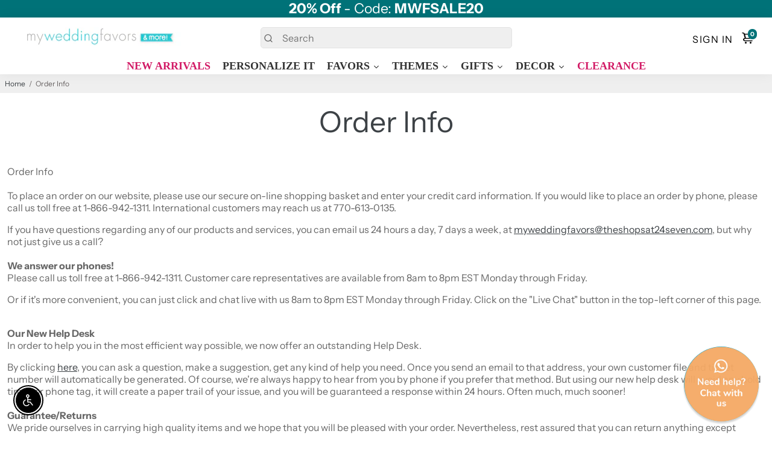

--- FILE ---
content_type: text/css
request_url: https://www.myweddingfavors.com/cdn/shop/t/124/assets/unicons.css?v=175946989287753561031741793727
body_size: 9107
content:
@font-face{font-family:unicons-line;src:url(https://unicons.iconscout.com/release/v4.0.8/fonts/line/unicons-0.eot);src:url(https://unicons.iconscout.com/release/v4.0.8/fonts/line/unicons-0.eot#iefix) format("embedded-opentype"),url(https://unicons.iconscout.com/release/v4.0.8/fonts/line/unicons-0.woff2) format("woff2"),url(https://unicons.iconscout.com/release/v4.0.8/fonts/line/unicons-0.woff) format("woff"),url(https://unicons.iconscout.com/release/v4.0.8/fonts/line/unicons-0.ttf) format("truetype"),url(https://unicons.iconscout.com/release/v4.0.8/fonts/line/unicons-0.svg#unicons) format("svg");font-weight:400;font-display:swap;font-style:normal;unicode-range:U+E800-E83B}@font-face{font-family:unicons-line;src:url(https://unicons.iconscout.com/release/v4.0.8/fonts/line/unicons-1.eot);src:url(https://unicons.iconscout.com/release/v4.0.8/fonts/line/unicons-1.eot#iefix) format("embedded-opentype"),url(https://unicons.iconscout.com/release/v4.0.8/fonts/line/unicons-1.woff2) format("woff2"),url(https://unicons.iconscout.com/release/v4.0.8/fonts/line/unicons-1.woff) format("woff"),url(https://unicons.iconscout.com/release/v4.0.8/fonts/line/unicons-1.ttf) format("truetype"),url(https://unicons.iconscout.com/release/v4.0.8/fonts/line/unicons-1.svg#unicons) format("svg");font-weight:400;font-display:swap;font-style:normal;unicode-range:U+E83C-E877}@font-face{font-family:unicons-line;src:url(https://unicons.iconscout.com/release/v4.0.8/fonts/line/unicons-10.eot);src:url(https://unicons.iconscout.com/release/v4.0.8/fonts/line/unicons-10.eot#iefix) format("embedded-opentype"),url(https://unicons.iconscout.com/release/v4.0.8/fonts/line/unicons-10.woff2) format("woff2"),url(https://unicons.iconscout.com/release/v4.0.8/fonts/line/unicons-10.woff) format("woff"),url(https://unicons.iconscout.com/release/v4.0.8/fonts/line/unicons-10.ttf) format("truetype"),url(https://unicons.iconscout.com/release/v4.0.8/fonts/line/unicons-10.svg#unicons) format("svg");font-weight:400;font-display:swap;font-style:normal;unicode-range:U+EA5B-EA96}@font-face{font-family:unicons-line;src:url(https://unicons.iconscout.com/release/v4.0.8/fonts/line/unicons-11.eot);src:url(https://unicons.iconscout.com/release/v4.0.8/fonts/line/unicons-11.eot#iefix) format("embedded-opentype"),url(https://unicons.iconscout.com/release/v4.0.8/fonts/line/unicons-11.woff2) format("woff2"),url(https://unicons.iconscout.com/release/v4.0.8/fonts/line/unicons-11.woff) format("woff"),url(https://unicons.iconscout.com/release/v4.0.8/fonts/line/unicons-11.ttf) format("truetype"),url(https://unicons.iconscout.com/release/v4.0.8/fonts/line/unicons-11.svg#unicons) format("svg");font-weight:400;font-display:swap;font-style:normal;unicode-range:U+EA97-EAD4}@font-face{font-family:unicons-line;src:url(https://unicons.iconscout.com/release/v4.0.8/fonts/line/unicons-12.eot);src:url(https://unicons.iconscout.com/release/v4.0.8/fonts/line/unicons-12.eot#iefix) format("embedded-opentype"),url(https://unicons.iconscout.com/release/v4.0.8/fonts/line/unicons-12.woff2) format("woff2"),url(https://unicons.iconscout.com/release/v4.0.8/fonts/line/unicons-12.woff) format("woff"),url(https://unicons.iconscout.com/release/v4.0.8/fonts/line/unicons-12.ttf) format("truetype"),url(https://unicons.iconscout.com/release/v4.0.8/fonts/line/unicons-12.svg#unicons) format("svg");font-weight:400;font-display:swap;font-style:normal;unicode-range:U+EAD5-EB11}@font-face{font-family:unicons-line;src:url(https://unicons.iconscout.com/release/v4.0.8/fonts/line/unicons-13.eot);src:url(https://unicons.iconscout.com/release/v4.0.8/fonts/line/unicons-13.eot#iefix) format("embedded-opentype"),url(https://unicons.iconscout.com/release/v4.0.8/fonts/line/unicons-13.woff2) format("woff2"),url(https://unicons.iconscout.com/release/v4.0.8/fonts/line/unicons-13.woff) format("woff"),url(https://unicons.iconscout.com/release/v4.0.8/fonts/line/unicons-13.ttf) format("truetype"),url(https://unicons.iconscout.com/release/v4.0.8/fonts/line/unicons-13.svg#unicons) format("svg");font-weight:400;font-display:swap;font-style:normal;unicode-range:U+EB12-EB4D}@font-face{font-family:unicons-line;src:url(https://unicons.iconscout.com/release/v4.0.8/fonts/line/unicons-14.eot);src:url(https://unicons.iconscout.com/release/v4.0.8/fonts/line/unicons-14.eot#iefix) format("embedded-opentype"),url(https://unicons.iconscout.com/release/v4.0.8/fonts/line/unicons-14.woff2) format("woff2"),url(https://unicons.iconscout.com/release/v4.0.8/fonts/line/unicons-14.woff) format("woff"),url(https://unicons.iconscout.com/release/v4.0.8/fonts/line/unicons-14.ttf) format("truetype"),url(https://unicons.iconscout.com/release/v4.0.8/fonts/line/unicons-14.svg#unicons) format("svg");font-weight:400;font-display:swap;font-style:normal;unicode-range:U+EB4E-EB89}@font-face{font-family:unicons-line;src:url(https://unicons.iconscout.com/release/v4.0.8/fonts/line/unicons-15.eot);src:url(https://unicons.iconscout.com/release/v4.0.8/fonts/line/unicons-15.eot#iefix) format("embedded-opentype"),url(https://unicons.iconscout.com/release/v4.0.8/fonts/line/unicons-15.woff2) format("woff2"),url(https://unicons.iconscout.com/release/v4.0.8/fonts/line/unicons-15.woff) format("woff"),url(https://unicons.iconscout.com/release/v4.0.8/fonts/line/unicons-15.ttf) format("truetype"),url(https://unicons.iconscout.com/release/v4.0.8/fonts/line/unicons-15.svg#unicons) format("svg");font-weight:400;font-display:swap;font-style:normal;unicode-range:U+EB8A-EBC5}@font-face{font-family:unicons-line;src:url(https://unicons.iconscout.com/release/v4.0.8/fonts/line/unicons-16.eot);src:url(https://unicons.iconscout.com/release/v4.0.8/fonts/line/unicons-16.eot#iefix) format("embedded-opentype"),url(https://unicons.iconscout.com/release/v4.0.8/fonts/line/unicons-16.woff2) format("woff2"),url(https://unicons.iconscout.com/release/v4.0.8/fonts/line/unicons-16.woff) format("woff"),url(https://unicons.iconscout.com/release/v4.0.8/fonts/line/unicons-16.ttf) format("truetype"),url(https://unicons.iconscout.com/release/v4.0.8/fonts/line/unicons-16.svg#unicons) format("svg");font-weight:400;font-display:swap;font-style:normal;unicode-range:U+EBC6-EC01}@font-face{font-family:unicons-line;src:url(https://unicons.iconscout.com/release/v4.0.8/fonts/line/unicons-17.eot);src:url(https://unicons.iconscout.com/release/v4.0.8/fonts/line/unicons-17.eot#iefix) format("embedded-opentype"),url(https://unicons.iconscout.com/release/v4.0.8/fonts/line/unicons-17.woff2) format("woff2"),url(https://unicons.iconscout.com/release/v4.0.8/fonts/line/unicons-17.woff) format("woff"),url(https://unicons.iconscout.com/release/v4.0.8/fonts/line/unicons-17.ttf) format("truetype"),url(https://unicons.iconscout.com/release/v4.0.8/fonts/line/unicons-17.svg#unicons) format("svg");font-weight:400;font-display:swap;font-style:normal;unicode-range:U+EC02-EC3D}@font-face{font-family:unicons-line;src:url(https://unicons.iconscout.com/release/v4.0.8/fonts/line/unicons-18.eot);src:url(https://unicons.iconscout.com/release/v4.0.8/fonts/line/unicons-18.eot#iefix) format("embedded-opentype"),url(https://unicons.iconscout.com/release/v4.0.8/fonts/line/unicons-18.woff2) format("woff2"),url(https://unicons.iconscout.com/release/v4.0.8/fonts/line/unicons-18.woff) format("woff"),url(https://unicons.iconscout.com/release/v4.0.8/fonts/line/unicons-18.ttf) format("truetype"),url(https://unicons.iconscout.com/release/v4.0.8/fonts/line/unicons-18.svg#unicons) format("svg");font-weight:400;font-display:swap;font-style:normal;unicode-range:U+EC3E-EC79}@font-face{font-family:unicons-line;src:url(https://unicons.iconscout.com/release/v4.0.8/fonts/line/unicons-19.eot);src:url(https://unicons.iconscout.com/release/v4.0.8/fonts/line/unicons-19.eot#iefix) format("embedded-opentype"),url(https://unicons.iconscout.com/release/v4.0.8/fonts/line/unicons-19.woff2) format("woff2"),url(https://unicons.iconscout.com/release/v4.0.8/fonts/line/unicons-19.woff) format("woff"),url(https://unicons.iconscout.com/release/v4.0.8/fonts/line/unicons-19.ttf) format("truetype"),url(https://unicons.iconscout.com/release/v4.0.8/fonts/line/unicons-19.svg#unicons) format("svg");font-weight:400;font-display:swap;font-style:normal;unicode-range:U+EC7A-ECB5}@font-face{font-family:unicons-line;src:url(https://unicons.iconscout.com/release/v4.0.8/fonts/line/unicons-2.eot);src:url(https://unicons.iconscout.com/release/v4.0.8/fonts/line/unicons-2.eot#iefix) format("embedded-opentype"),url(https://unicons.iconscout.com/release/v4.0.8/fonts/line/unicons-2.woff) format("woff"),url(https://unicons.iconscout.com/release/v4.0.8/fonts/line/unicons-2.ttf) format("truetype"),url(https://unicons.iconscout.com/release/v4.0.8/fonts/line/unicons-2.svg#unicons) format("svg");font-weight:400;font-display:swap;font-style:normal;unicode-range:U+E878-E8B3}@font-face{font-family:unicons-line;src:url(https://unicons.iconscout.com/release/v4.0.8/fonts/line/unicons-20.eot);src:url(https://unicons.iconscout.com/release/v4.0.8/fonts/line/unicons-20.eot#iefix) format("embedded-opentype"),url(https://unicons.iconscout.com/release/v4.0.8/fonts/line/unicons-20.woff2) format("woff2"),url(https://unicons.iconscout.com/release/v4.0.8/fonts/line/unicons-20.woff) format("woff"),url(https://unicons.iconscout.com/release/v4.0.8/fonts/line/unicons-20.ttf) format("truetype"),url(https://unicons.iconscout.com/release/v4.0.8/fonts/line/unicons-20.svg#unicons) format("svg");font-weight:400;font-display:swap;font-style:normal;unicode-range:U+ECB6-ECB9}@font-face{font-family:unicons-line;src:url(https://unicons.iconscout.com/release/v4.0.8/fonts/line/unicons-3.eot);src:url(https://unicons.iconscout.com/release/v4.0.8/fonts/line/unicons-3.eot#iefix) format("embedded-opentype"),url(https://unicons.iconscout.com/release/v4.0.8/fonts/line/unicons-3.woff2) format("woff2"),url(https://unicons.iconscout.com/release/v4.0.8/fonts/line/unicons-3.woff) format("woff"),url(https://unicons.iconscout.com/release/v4.0.8/fonts/line/unicons-3.ttf) format("truetype"),url(https://unicons.iconscout.com/release/v4.0.8/fonts/line/unicons-3.svg#unicons) format("svg");font-weight:400;font-display:swap;font-style:normal;unicode-range:U+E8B4-E8EF}@font-face{font-family:unicons-line;src:url(https://unicons.iconscout.com/release/v4.0.8/fonts/line/unicons-4.eot);src:url(https://unicons.iconscout.com/release/v4.0.8/fonts/line/unicons-4.eot#iefix) format("embedded-opentype"),url(https://unicons.iconscout.com/release/v4.0.8/fonts/line/unicons-4.woff2) format("woff2"),url(https://unicons.iconscout.com/release/v4.0.8/fonts/line/unicons-4.woff) format("woff"),url(https://unicons.iconscout.com/release/v4.0.8/fonts/line/unicons-4.ttf) format("truetype"),url(https://unicons.iconscout.com/release/v4.0.8/fonts/line/unicons-4.svg#unicons) format("svg");font-weight:400;font-display:swap;font-style:normal;unicode-range:U+E8F0-E92B}@font-face{font-family:unicons-line;src:url(https://unicons.iconscout.com/release/v4.0.8/fonts/line/unicons-5.eot);src:url(https://unicons.iconscout.com/release/v4.0.8/fonts/line/unicons-5.eot#iefix) format("embedded-opentype"),url(https://unicons.iconscout.com/release/v4.0.8/fonts/line/unicons-5.woff2) format("woff2"),url(https://unicons.iconscout.com/release/v4.0.8/fonts/line/unicons-5.woff) format("woff"),url(https://unicons.iconscout.com/release/v4.0.8/fonts/line/unicons-5.ttf) format("truetype"),url(https://unicons.iconscout.com/release/v4.0.8/fonts/line/unicons-5.svg#unicons) format("svg");font-weight:400;font-display:swap;font-style:normal;unicode-range:U+E92C-E967}@font-face{font-family:unicons-line;src:url(https://unicons.iconscout.com/release/v4.0.8/fonts/line/unicons-6.eot);src:url(https://unicons.iconscout.com/release/v4.0.8/fonts/line/unicons-6.eot#iefix) format("embedded-opentype"),url(https://unicons.iconscout.com/release/v4.0.8/fonts/line/unicons-6.woff) format("woff"),url(https://unicons.iconscout.com/release/v4.0.8/fonts/line/unicons-6.ttf) format("truetype"),url(https://unicons.iconscout.com/release/v4.0.8/fonts/line/unicons-6.svg#unicons) format("svg");font-weight:400;font-display:swap;font-style:normal;unicode-range:U+E968-E9A4}@font-face{font-family:unicons-line;src:url(https://unicons.iconscout.com/release/v4.0.8/fonts/line/unicons-7.eot);src:url(https://unicons.iconscout.com/release/v4.0.8/fonts/line/unicons-7.eot#iefix) format("embedded-opentype"),url(https://unicons.iconscout.com/release/v4.0.8/fonts/line/unicons-7.woff) format("woff"),url(https://unicons.iconscout.com/release/v4.0.8/fonts/line/unicons-7.ttf) format("truetype"),url(https://unicons.iconscout.com/release/v4.0.8/fonts/line/unicons-7.svg#unicons) format("svg");font-weight:400;font-display:swap;font-style:normal;unicode-range:U+E9A5-E9E1}@font-face{font-family:unicons-line;src:url(https://unicons.iconscout.com/release/v4.0.8/fonts/line/unicons-8.eot);src:url(https://unicons.iconscout.com/release/v4.0.8/fonts/line/unicons-8.eot#iefix) format("embedded-opentype"),url(https://unicons.iconscout.com/release/v4.0.8/fonts/line/unicons-8.woff) format("woff"),url(https://unicons.iconscout.com/release/v4.0.8/fonts/line/unicons-8.ttf) format("truetype"),url(https://unicons.iconscout.com/release/v4.0.8/fonts/line/unicons-8.svg#unicons) format("svg");font-weight:400;font-display:swap;font-style:normal;unicode-range:U+E9E2-EA1D}@font-face{font-family:unicons-line;src:url(https://unicons.iconscout.com/release/v4.0.8/fonts/line/unicons-9.eot);src:url(https://unicons.iconscout.com/release/v4.0.8/fonts/line/unicons-9.eot#iefix) format("embedded-opentype"),url(https://unicons.iconscout.com/release/v4.0.8/fonts/line/unicons-9.woff) format("woff"),url(https://unicons.iconscout.com/release/v4.0.8/fonts/line/unicons-9.ttf) format("truetype"),url(https://unicons.iconscout.com/release/v4.0.8/fonts/line/unicons-9.svg#unicons) format("svg");font-weight:400;font-display:swap;font-style:normal;unicode-range:U+EA1E-EA5A}[class^=uil-]:before,[class*=" uil-"]:before{font-family:unicons-line;font-display:swap;font-style:normal;font-weight:400;speak:none;display:inline-block;text-decoration:inherit;font-variant:normal;text-transform:none;line-height:1;-webkit-font-smoothing:antialiased;-moz-osx-font-smoothing:grayscale}[class*=uil-].flip-horizontal:before{transform:scaleX(-1)}[class*=uil-].flip-horizontal.rotate-90:before{transform:rotate(90deg) scaleX(-1)}[class*=uil-].flip-horizontal.rotate-180:before{transform:rotate(180deg) scaleX(-1)}[class*=uil-].flip-horizontal.rotate-270:before{transform:rotate(270deg) scaleX(-1)}[class*=uil-].flip-horizontal.flip-vertical:before{transform:scale(-1)}[class*=uil-].flip-horizontal.flip-vertical.rotate-90:before{transform:rotate(90deg) scale(-1)}[class*=uil-].flip-horizontal.flip-vertical.rotate-180:before{transform:rotate(180deg) scale(-1)}[class*=uil-].flip-horizontal.flip-vertical.rotate-270:before{transform:rotate(270deg) scale(-1)}[class*=uil-].flip-vertical:before{transform:scaleY(-1)}[class*=uil-].flip-vertical.rotate-90:before{transform:rotate(90deg) scaleY(-1)}[class*=uil-].flip-vertical.rotate-180:before{transform:rotate(180deg) scaleY(-1)}[class*=uil-].flip-vertical.rotate-270:before{transform:rotate(270deg) scaleY(-1)}[class*=uil-].rotate-90:before{transform:rotate(90deg)}[class*=uil-].rotate-180:before{transform:rotate(180deg)}[class*=uil-].rotate-270:before{transform:rotate(270deg)}.uil-comment-block:before{content:"\e800"}.uil-comment-alt-edit:before{content:"\e801"}.uil-comments:before{content:"\e802"}.uil-comment-alt-search:before{content:"\e803"}.uil-comment-shield:before{content:"\e804"}.uil-comment-alt-dots:before{content:"\e805"}.uil-comment-download:before{content:"\e806"}.uil-comment-check:before{content:"\e807"}.uil-comment-alt-chart-lines:before{content:"\e808"}.uil-comment-alt-download:before{content:"\e809"}.uil-comment-alt-lock:before{content:"\e80a"}.uil-comment-medical:before{content:"\e80b"}.uil-comment-alt-heart:before{content:"\e80c"}.uil-comment:before{content:"\e80d"}.uil-comment-alt-share:before{content:"\e80e"}.uil-comment-alt-upload:before{content:"\e80f"}.uil-comment-dots:before{content:"\e810"}.uil-comment-alt-lines:before{content:"\e811"}.uil-comment-lock:before{content:"\e812"}.uil-comment-heart:before{content:"\e813"}.uil-comment-info-alt:before{content:"\e814"}.uil-comment-upload:before{content:"\e815"}.uil-comment-alt-medical:before{content:"\e816"}.uil-chat-info:before{content:"\e817"}.uil-comment-alt-notes:before{content:"\e818"}.uil-comment-alt-plus:before{content:"\e819"}.uil-comment-alt-image:before{content:"\e81a"}.uil-comment-share:before{content:"\e81b"}.uil-comment-edit:before{content:"\e81c"}.uil-comment-alt-block:before{content:"\e81d"}.uil-comment-chart-line:before{content:"\e81e"}.uil-comment-alt-question:before{content:"\e81f"}.uil-comment-lines:before{content:"\e820"}.uil-comment-redo:before{content:"\e821"}.uil-comment-alt-check:before{content:"\e822"}.uil-comment-alt-shield:before{content:"\e823"}.uil-chat:before{content:"\e824"}.uil-comment-alt-message:before{content:"\e825"}.uil-comment-search:before{content:"\e826"}.uil-chat-bubble-user:before{content:"\e827"}.uil-comments-alt:before{content:"\e828"}.uil-comment-image:before{content:"\e829"}.uil-comment-alt:before{content:"\e82a"}.uil-comment-verify:before{content:"\e82b"}.uil-comment-plus:before{content:"\e82c"}.uil-comment-question:before{content:"\e82d"}.uil-comment-notes:before{content:"\e82e"}.uil-comment-alt-exclamation:before{content:"\e82f"}.uil-comment-exclamation:before{content:"\e830"}.uil-no-entry:before{content:"\e831"}.uil-screw:before{content:"\e832"}.uil-tape:before{content:"\e833"}.uil-paint-tool:before{content:"\e834"}.uil-comment-alt-verify:before{content:"\e835"}.uil-comment-alt-redo:before{content:"\e836"}.uil-trowel:before{content:"\e837"}.uil-drill:before{content:"\e838"}.uil-comment-info:before{content:"\e839"}.uil-jackhammer:before{content:"\e83a"}.uil-comment-alt-info:before{content:"\e83b"}.uil-wheel-barrow:before{content:"\e83c"}.uil-comment-message:before{content:"\e83d"}.uil-shovel:before{content:"\e83e"}.uil-keyhole-square:before{content:"\e83f"}.uil-keyhole-circle:before{content:"\e840"}.uil-traffic-barrier:before{content:"\e841"}.uil-keyhole-square-full:before{content:"\e842"}.uil-wall:before{content:"\e843"}.uil-constructor:before{content:"\e844"}.uil-hard-hat:before{content:"\e845"}.uil-shield-exclamation:before{content:"\e846"}.uil-lock-open-alt:before{content:"\e847"}.uil-unlock:before{content:"\e848"}.uil-unlock-alt:before{content:"\e849"}.uil-heart-alt:before{content:"\e84a"}.uil-octagon:before{content:"\e84b"}.uil-lock:before{content:"\e84c"}.uil-triangle:before{content:"\e84d"}.uil-star:before{content:"\e84e"}.uil-shield-slash:before{content:"\e84f"}.uil-lock-access:before{content:"\e850"}.uil-pentagon:before{content:"\e851"}.uil-shield-check:before{content:"\e852"}.uil-square:before{content:"\e853"}.uil-shield-question:before{content:"\e854"}.uil-padlock:before{content:"\e855"}.uil-wheelchair:before{content:"\e856"}.uil-lock-alt:before{content:"\e857"}.uil-polygon:before{content:"\e858"}.uil-circle:before{content:"\e859"}.uil-copyright:before{content:"\e85a"}.uil-closed-captioning:before{content:"\e85b"}.uil-trademark:before{content:"\e85c"}.uil-heart:before{content:"\e85d"}.uil-parking-circle:before{content:"\e85e"}.uil-mars:before{content:"\e85f"}.uil-sad-squint:before{content:"\e860"}.uil-registered:before{content:"\e861"}.uil-nerd:before{content:"\e862"}.uil-smile:before{content:"\e863"}.uil-meh-alt:before{content:"\e864"}.uil-annoyed:before{content:"\e865"}.uil-sad-dizzy:before{content:"\e866"}.uil-sad:before{content:"\e867"}.uil-servicemark:before{content:"\e868"}.uil-closed-captioning-slash:before{content:"\e869"}.uil-venus:before{content:"\e86a"}.uil-creative-commons-pd:before{content:"\e86b"}.uil-frown:before{content:"\e86c"}.uil-accessible-icon-alt:before{content:"\e86d"}.uil-squint:before{content:"\e86e"}.uil-meh:before{content:"\e86f"}.uil-silence:before{content:"\e870"}.uil-dizzy-meh:before{content:"\e871"}.uil-parking-square:before{content:"\e872"}.uil-shield:before{content:"\e873"}.uil-smile-dizzy:before{content:"\e874"}.uil-ninja:before{content:"\e875"}.uil-smile-beam:before{content:"\e876"}.uil-laughing:before{content:"\e877"}.uil-previous:before{content:"\ea5b"}.uil-film:before{content:"\ea5c"}.uil-image-broken:before{content:"\ea5d"}.uil-incoming-call:before{content:"\ea5e"}.uil-image-check:before{content:"\ea5f"}.uil-image-plus:before{content:"\ea60"}.uil-video:before{content:"\ea61"}.uil-camera-plus:before{content:"\ea62"}.uil-play:before{content:"\ea63"}.uil-cloud-question:before{content:"\ea64"}.uil-skip-forward:before{content:"\ea65"}.uil-image-lock:before{content:"\ea66"}.uil-skip-forward-circle:before{content:"\ea67"}.uil-skip-forward-alt:before{content:"\ea68"}.uil-step-backward-circle:before{content:"\ea69"}.uil-boombox:before{content:"\ea6a"}.uil-step-backward-alt:before{content:"\ea6b"}.uil-image-share:before{content:"\ea6c"}.uil-cloud-database-tree:before{content:"\ea6d"}.uil-snowflake:before{content:"\ea6e"}.uil-temperature-quarter:before{content:"\ea6f"}.uil-cloud-showers-heavy:before{content:"\ea70"}.uil-fahrenheit:before{content:"\ea71"}.uil-snowflake-alt:before{content:"\ea72"}.uil-cloud-wind:before{content:"\ea73"}.uil-tornado:before{content:"\ea74"}.uil-cloud-sun-hail:before{content:"\ea75"}.uil-cloud:before{content:"\ea76"}.uil-image-edit:before{content:"\ea77"}.uil-cloud-moon-hail:before{content:"\ea78"}.uil-temperature-empty:before{content:"\ea79"}.uil-cloud-sun-rain:before{content:"\ea7a"}.uil-thunderstorm:before{content:"\ea7b"}.uil-thunderstorm-sun:before{content:"\ea7c"}.uil-temperature-three-quarter:before{content:"\ea7d"}.uil-thunderstorm-moon:before{content:"\ea7e"}.uil-snow-flake:before{content:"\ea7f"}.uil-raindrops:before{content:"\ea80"}.uil-forecastcloud-moon-tear:before{content:"\ea81"}.uil-cloud-rain:before{content:"\ea82"}.uil-cloud-sun-tear:before{content:"\ea83"}.uil-cloud-moon-showers:before{content:"\ea84"}.uil-cloud-rain-sun:before{content:"\ea85"}.uil-cloud-showers-alt:before{content:"\ea86"}.uil-cloud-showers:before{content:"\ea87"}.uil-cloud-hail:before{content:"\ea88"}.uil-cloud-drizzle:before{content:"\ea89"}.uil-cloud-moon:before{content:"\ea8a"}.uil-moon:before{content:"\ea8b"}.uil-cloud-moon-rain:before{content:"\ea8c"}.uil-moonset:before{content:"\ea8d"}.uil-celsius:before{content:"\ea8e"}.uil-image-upload:before{content:"\ea8f"}.uil-cloud-sun-meatball:before{content:"\ea90"}.uil-windsock:before{content:"\ea91"}.uil-stop-circle:before{content:"\ea92"}.uil-temperature-plus:before{content:"\ea93"}.uil-moon-eclipse:before{content:"\ea94"}.uil-vertical-align-top:before{content:"\ea95"}.uil-cloud-meatball:before{content:"\ea96"}.uil-temperature:before{content:"\ea97"}.uil-cloud-moon-meatball:before{content:"\ea98"}.uil-flip-h-alt:before{content:"\ea99"}.uil-vector-square-alt:before{content:"\ea9a"}.uil-object-ungroup:before{content:"\ea9b"}.uil-th:before{content:"\ea9c"}.uil-images:before{content:"\ea9d"}.uil-temperature-minus:before{content:"\ea9e"}.uil-flip-v:before{content:"\ea9f"}.uil-cloud-sun-rain-alt:before{content:"\eaa0"}.uil-square-full:before{content:"\eaa2"}.uil-vertical-distribute-bottom:before{content:"\eaa3"}.uil-panorama-h-alt:before{content:"\eaa4"}.uil-pathfinder-unite:before{content:"\eaa5"}.uil-wind:before{content:"\eaa6"}.uil-vector-square:before{content:"\eaa7"}.uil-vertical-align-bottom:before{content:"\eaa8"}.uil-ruler:before{content:"\eaa9"}.uil-object-group:before{content:"\eaaa"}.uil-panorama-v:before{content:"\eaab"}.uil-panorama-h:before{content:"\eaac"}.uil-temperature-half:before{content:"\eaad"}.uil-layers-alt:before{content:"\eaaf"}.uil-line-alt:before{content:"\eab0"}.uil-image-resize-landscape:before{content:"\eab1"}.uil-image-resize-square:before{content:"\eab2"}.uil-pathfinder:before{content:"\eab3"}.uil-flip-h:before{content:"\eab4"}.uil-horizontal-distribution-right:before{content:"\eab5"}.uil-horizontal-distribution-left:before{content:"\eab6"}.uil-horizontal-distribution-center:before{content:"\eab7"}.uil-horizontal-align-center:before{content:"\eab8"}.uil-ruler-combined:before{content:"\eab9"}.uil-horizontal-align-right:before{content:"\eaba"}.uil-horizontal-align-left:before{content:"\eabb"}.uil-table:before{content:"\eabc"}.uil-th-slash:before{content:"\eabd"}.uil-crop-alt-rotate-right:before{content:"\eabe"}.uil-apps:before{content:"\eabf"}.uil-exclude:before{content:"\eac0"}.uil-crop-alt:before{content:"\eac1"}.uil-grids:before{content:"\eac2"}.uil-flip-v-alt:before{content:"\eac3"}.uil-vertical-distribution-center:before{content:"\eac4"}.uil-crop-alt-rotate-left:before{content:"\eac5"}.uil-vertical-distribution-top:before{content:"\eac6"}.uil-brush-alt:before{content:"\eac7"}.uil-circle-layer:before{content:"\eac8"}.uil-modem:before{content:"\eac9"}.uil-webcam:before{content:"\eaca"}.uil-hdd:before{content:"\eacb"}.uil-monitor:before{content:"\eacc"}.uil-dice-four:before{content:"\eacd"}.uil-wifi-router:before{content:"\eace"}.uil-dice-five:before{content:"\eacf"}.uil-dice-one:before{content:"\ead0"}.uil-dice-two:before{content:"\ead1"}.uil-dice-six:before{content:"\ead2"}.uil-windy:before{content:"\ead3"}.uil-swatchbook:before{content:"\ead4"}.uil-cancel:before{content:"\ead5"}.uil-clouds:before{content:"\ead6"}.uil-mountains-sun:before{content:"\ead7"}.uil-history:before{content:"\ead8"}.uil-n-a:before{content:"\ead9"}.uil-plane:before{content:"\eada"}.uil-plane-departure:before{content:"\eadb"}.uil-auto-flash:before{content:"\eadc"}.uil-glass-martini:before{content:"\eadd"}.uil-mobile-vibrate:before{content:"\eade"}.uil-trees:before{content:"\eadf"}.uil-voicemail:before{content:"\eae0"}.uil-voicemail-rectangle:before{content:"\eae1"}.uil-plane-fly:before{content:"\eae2"}.uil-sync-exclamation:before{content:"\eae3"}.uil-tachometer-fast:before{content:"\eae4"}.uil-sign-in-alt:before{content:"\eae5"}.uil-archive-alt:before{content:"\eae6"}.uil-power:before{content:"\eae7"}.uil-pizza-slice:before{content:"\eae9"}.uil-refresh:before{content:"\eaea"}.uil-anchor:before{content:"\eaeb"}.uil-sync-slash:before{content:"\eaec"}.uil-upload:before{content:"\eaed"}.uil-glass:before{content:"\eaee"}.uil-sign-out-alt:before{content:"\eaef"}.uil-newspaper:before{content:"\eaf0"}.uil-signin:before{content:"\eaf1"}.uil-processor:before{content:"\eaf2"}.uil-hunting:before{content:"\eaf3"}.uil-coffee:before{content:"\eaf4"}.uil-history-alt:before{content:"\eaf5"}.uil-weight:before{content:"\eaf6"}.uil-plane-arrival:before{content:"\eaf7"}.uil-gift:before{content:"\eaf8"}.uil-circuit:before{content:"\eaf9"}.uil-archive:before{content:"\eafa"}.uil-ban:before{content:"\eafb"}.uil-crosshair-alt:before{content:"\eafc"}.uil-crosshair:before{content:"\eafd"}.uil-record-audio:before{content:"\eafe"}.uil-flower:before{content:"\eaff"}.uil-airplay:before{content:"\eb00"}.uil-rss-interface:before{content:"\eb01"}.uil-equal-circle:before{content:"\eb02"}.uil-shutter:before{content:"\eb03"}.uil-microphone-slash:before{content:"\eb04"}.uil-life-ring:before{content:"\eb05"}.uil-sliders-v-alt:before{content:"\eb06"}.uil-compact-disc:before{content:"\eb07"}.uil-sitemap:before{content:"\eb08"}.uil-sliders-v:before{content:"\eb09"}.uil-shutter-alt:before{content:"\eb0a"}.uil-clapper-board:before{content:"\eb0b"}.uil-water:before{content:"\eb0c"}.uil-rainbow:before{content:"\eb0d"}.uil-desert:before{content:"\eb0e"}.uil-sunset:before{content:"\eb0f"}.uil-mountains:before{content:"\eb10"}.uil-bolt-slash:before{content:"\eb11"}.uil-telescope:before{content:"\eb12"}.uil-sperms:before{content:"\eb13"}.uil-game-structure:before{content:"\eb14"}.uil-ticket:before{content:"\eb15"}.uil-presentation-play:before{content:"\eb16"}.uil-book-open:before{content:"\eb17"}.uil-notebooks:before{content:"\eb18"}.uil-award-alt:before{content:"\eb19"}.uil-bug:before{content:"\eb1a"}.uil-browser:before{content:"\eb1b"}.uil-rss-alt:before{content:"\eb1c"}.uil-building:before{content:"\eb1d"}.uil-lamp:before{content:"\eb1e"}.uil-heart-rate:before{content:"\eb1f"}.uil-swimmer:before{content:"\eb20"}.uil-pump:before{content:"\eb21"}.uil-crockery:before{content:"\eb22"}.uil-message:before{content:"\eb23"}.uil-bed-double:before{content:"\eb24"}.uil-rope-way:before{content:"\eb25"}.uil-water-glass:before{content:"\eb26"}.uil-rotate-360:before{content:"\eb27"}.uil-feedback:before{content:"\eb28"}.uil-bed:before{content:"\eb29"}.uil-utensils:before{content:"\eb2a"}.uil-align-center-h:before{content:"\eb2b"}.uil-baby-carriage:before{content:"\eb2c"}.uil-post-stamp:before{content:"\eb2d"}.uil-arrow-growth:before{content:"\eb2e"}.uil-enter:before{content:"\eb2f"}.uil-arrow:before{content:"\eb30"}.uil-arrows-shrink-h:before{content:"\eb31"}.uil-arrows-resize:before{content:"\eb32"}.uil-presentation:before{content:"\eb33"}.uil-arrows-h:before{content:"\eb34"}.uil-scaling-right:before{content:"\eb35"}.uil-import:before{content:"\eb36"}.uil-arrow-circle-down:before{content:"\eb37"}.uil-angle-double-down:before{content:"\eb38"}.uil-chart-down:before{content:"\eb39"}.uil-angle-down:before{content:"\eb3a"}.uil-expand-left:before{content:"\eb3b"}.uil-arrow-resize-diagonal:before{content:"\eb3c"}.uil-exchange-alt:before{content:"\eb3d"}.uil-angle-double-left:before{content:"\eb3e"}.uil-expand-alt:before{content:"\eb3f"}.uil-compress-arrows:before{content:"\eb40"}.uil-caret-right:before{content:"\eb41"}.uil-scroll-h:before{content:"\eb42"}.uil-angle-double-right:before{content:"\eb43"}.uil-arrow-to-bottom:before{content:"\eb44"}.uil-sort:before{content:"\eb45"}.uil-scaling-left:before{content:"\eb46"}.uil-arrows-resize-h:before{content:"\eb47"}.uil-arrow-from-top:before{content:"\eb48"}.uil-arrows-up-right:before{content:"\eb49"}.uil-arrows-left-down:before{content:"\eb4a"}.uil-arrows-right-down:before{content:"\eb4b"}.uil-arrows-h-alt:before{content:"\eb4c"}.uil-download-alt:before{content:"\eb4d"}.uil-compress-point:before{content:"\eb4e"}.uil-arrow-up-left:before{content:"\eb4f"}.uil-arrow-compress-h:before{content:"\eb50"}.uil-arrows-v-alt:before{content:"\eb51"}.uil-arrows-v:before{content:"\eb52"}.uil-arrows-shrink-v:before{content:"\eb53"}.uil-arrow-break:before{content:"\eb54"}.uil-align-center-v:before{content:"\eb55"}.uil-angle-up:before{content:"\eb56"}.uil-arrow-circle-up:before{content:"\eb57"}.uil-export:before{content:"\eb58"}.uil-arrows-resize-v:before{content:"\eb59"}.uil-upload-alt:before{content:"\eb5a"}.uil-arrow-up-right:before{content:"\eb5b"}.uil-corner-up-right:before{content:"\eb5c"}.uil-angle-double-up:before{content:"\eb5d"}.uil-sorting:before{content:"\eb5e"}.uil-exchange:before{content:"\eb5f"}.uil-corner-down-left:before{content:"\eb60"}.uil-corner-right-down:before{content:"\eb61"}.uil-corner-down-right:before{content:"\eb62"}.uil-corner-up-left:before{content:"\eb63"}.uil-corner-left-down:before{content:"\eb64"}.uil-maximize-left:before{content:"\eb65"}.uil-corner-up-right-alt:before{content:"\eb66"}.uil-corner-down-right-alt:before{content:"\eb67"}.uil-top-arrow-from-top:before{content:"\eb68"}.uil-top-arrow-to-top:before{content:"\eb69"}.uil-arrow-random:before{content:"\eb6a"}.uil-shuffle:before{content:"\eb6b"}.uil-direction:before{content:"\eb6c"}.uil-angle-right:before{content:"\eb6d"}.uil-arrow-circle-right:before{content:"\eb6e"}.uil-arrow-to-right:before{content:"\eb6f"}.uil-arrow-from-right:before{content:"\eb70"}.uil-expand-from-corner:before{content:"\eb71"}.uil-expand-arrows:before{content:"\eb72"}.uil-arrows-maximize:before{content:"\eb73"}.uil-arrow-down-left:before{content:"\eb74"}.uil-expand-arrows-alt:before{content:"\eb75"}.uil-compress-alt:before{content:"\eb76"}.uil-scroll:before{content:"\eb77"}.uil-arrow-circle-left:before{content:"\eb78"}.uil-angle-left:before{content:"\eb79"}.uil-arrows-merge:before{content:"\eb7a"}.uil-arrow-down-right:before{content:"\eb7b"}.uil-corner-up-left-alt:before{content:"\eb7c"}.uil-left-arrow-to-left:before{content:"\eb7d"}.uil-minus-path:before{content:"\eb7e"}.uil-left-arrow-from-left:before{content:"\eb7f"}.uil-repeat:before{content:"\eb80"}.uil-th-large:before{content:"\eb81"}.uil-line-spacing:before{content:"\eb82"}.uil-shrink:before{content:"\eb83"}.uil-compress-alt-left:before{content:"\eb84"}.uil-bring-front:before{content:"\eb85"}.uil-compress-lines:before{content:"\eb86"}.uil-bring-bottom:before{content:"\eb87"}.uil-compress-v:before{content:"\eb88"}.uil-spin:before{content:"\eb89"}.uil-border-out:before{content:"\eb8a"}.uil-border-horizontal:before{content:"\eb8b"}.uil-document-layout-left:before{content:"\eb8c"}.uil-compress:before{content:"\eb8d"}.uil-grip-horizontal-line:before{content:"\eb8e"}.uil-dialpad-alt:before{content:"\eb8f"}.uil-document-layout-center:before{content:"\eb90"}.uil-border-bottom:before{content:"\eb91"}.uil-dialpad:before{content:"\eb92"}.uil-document-layout-right:before{content:"\eb93"}.uil-align-center:before{content:"\eb94"}.uil-sort-amount-down:before{content:"\eb95"}.uil-align-center-alt:before{content:"\eb96"}.uil-align-letter-right:before{content:"\eb97"}.uil-border-alt:before{content:"\eb98"}.uil-align-center-justify:before{content:"\eb99"}.uil-align-alt:before{content:"\eb9a"}.uil-border-vertical:before{content:"\eb9b"}.uil-sort-amount-up:before{content:"\eb9c"}.uil-wrap-text:before{content:"\eb9d"}.uil-align-left-justify:before{content:"\eb9e"}.uil-angle-right-b:before{content:"\eb9f"}.uil-paragraph:before{content:"\eba0"}.uil-right-indent-alt:before{content:"\eba1"}.uil-border-right:before{content:"\eba2"}.uil-align-right-justify:before{content:"\eba3"}.uil-align:before{content:"\eba4"}.uil-border-clear:before{content:"\eba5"}.uil-align-right:before{content:"\eba6"}.uil-list-ui-alt:before{content:"\eba7"}.uil-left-indent:before{content:"\eba8"}.uil-left-indent-alt:before{content:"\eba9"}.uil-border-left:before{content:"\ebaa"}.uil-border-top:before{content:"\ebab"}.uil-align-justify:before{content:"\ebac"}.uil-subject:before{content:"\ebad"}.uil-bars:before{content:"\ebae"}.uil-eye:before{content:"\ebaf"}.uil-exposure-increase:before{content:"\ebb0"}.uil-bright:before{content:"\ebb1"}.uil-exposure-alt:before{content:"\ebb2"}.uil-capture:before{content:"\ebb3"}.uil-arrow-left:before{content:"\ebb4"}.uil-arrow-right:before{content:"\ebb5"}.uil-arrow-up:before{content:"\ebb6"}.uil-focus-target:before{content:"\ebb7"}.uil-external-link-alt:before{content:"\ebb8"}.uil-card-atm:before{content:"\ebb9"}.uil-focus-add:before{content:"\ebba"}.uil-focus:before{content:"\ebbb"}.uil-border-inner:before{content:"\ebbc"}.uil-glass-tea:before{content:"\ebbd"}.uil-streering:before{content:"\ebbe"}.uil-tv-retro-slash:before{content:"\ebbf"}.uil-wrench:before{content:"\ebc0"}.uil-football-american:before{content:"\ebc1"}.uil-water-drop-slash:before{content:"\ebc2"}.uil-layers:before{content:"\ebc3"}.uil-print-slash:before{content:"\ebc4"}.uil-android-phone-slash:before{content:"\ebc5"}.uil-calendar-slash:before{content:"\ebc6"}.uil-image-slash:before{content:"\ebc7"}.uil-image-alt-slash:before{content:"\ebc8"}.uil-lock-slash:before{content:"\ebc9"}.uil-money-bill-slash:before{content:"\ebca"}.uil-comment-slash:before{content:"\ebcb"}.uil-map-marker-slash:before{content:"\ebcc"}.uil-tear:before{content:"\ebcd"}.uil-comment-alt-slash:before{content:"\ebce"}.uil-folder-slash:before{content:"\ebcf"}.uil-filter-slash:before{content:"\ebd0"}.uil-file-slash:before{content:"\ebd1"}.uil-file-lanscape-slash:before{content:"\ebd2"}.uil-glass-martini-alt-slash:before{content:"\ebd3"}.uil-car-slash:before{content:"\ebd4"}.uil-camera-slash:before{content:"\ebd5"}.uil-list-ul:before{content:"\ebd6"}.uil-layer-group-slash:before{content:"\ebd7"}.uil-plug:before{content:"\ebd8"}.uil-bell-slash:before{content:"\ebd9"}.uil-expand-right:before{content:"\ebda"}.uil-bell:before{content:"\ebdb"}.uil-desktop-alt-slash:before{content:"\ebdc"}.uil-align-left:before{content:"\ebdd"}.uil-layers-slash:before{content:"\ebde"}.uil-angry:before{content:"\ebdf"}.uil-ear:before{content:"\ebe0"}.uil-desktop-slash:before{content:"\ebe1"}.uil-text-strike-through:before{content:"\ebe2"}.uil-bold:before{content:"\ebe3"}.uil-text:before{content:"\ebe4"}.uil-assistive-listening-systems:before{content:"\ebe5"}.uil-palette:before{content:"\ebe6"}.uil-underline:before{content:"\ebe7"}.uil-text-fields:before{content:"\ebe8"}.uil-arrow-down:before{content:"\ebe9"}.uil-text-size:before{content:"\ebea"}.uil-italic:before{content:"\ebeb"}.uil-right-to-left-text-direction:before{content:"\ebec"}.uil-sigma:before{content:"\ebed"}.uil-12-plus:before{content:"\ebee"}.uil-left-to-right-text-direction:before{content:"\ebef"}.uil-10-plus:before{content:"\ebf0"}.uil-16-plus:before{content:"\ebf1"}.uil-13-plus:before{content:"\ebf2"}.uil-21-plus:before{content:"\ebf3"}.uil-17-plus:before{content:"\ebf4"}.uil-6-plus:before{content:"\ebf5"}.uil-0-plus:before{content:"\ebf6"}.uil-3-plus:before{content:"\ebf7"}.uil-eye-slash:before{content:"\ebf8"}.uil-archway:before{content:"\ebf9"}.uil-18-plus:before{content:"\ebfa"}.uil-robot:before{content:"\ebfb"}.uil-selfie:before{content:"\ebfc"}.uil-bag-slash:before{content:"\ebfd"}.uil-instagram:before{content:"\ebfe"}.uil-line:before{content:"\ebff"}.uil-facebook-messenger:before{content:"\ec00"}.uil-facebook-f:before{content:"\ec01"}.uil-black-berry:before{content:"\ec02"}.uil-linkedin:before{content:"\ec03"}.uil-snapchat-ghost:before{content:"\ec04"}.uil-intercom:before{content:"\ec05"}.uil-youtube:before{content:"\ec06"}.uil-snapchat-square:before{content:"\ec07"}.uil-apple:before{content:"\ec08"}.uil-instagram-alt:before{content:"\ec09"}.uil-whatsapp-alt:before{content:"\ec0a"}.uil-behance:before{content:"\ec0b"}.uil-twitter:before{content:"\ec0c"}.uil-500px:before{content:"\ec0d"}.uil-tumblr:before{content:"\ec0e"}.uil-github-alt:before{content:"\ec0f"}.uil-tumblr-square:before{content:"\ec10"}.uil-google:before{content:"\ec11"}.uil-medium-m:before{content:"\ec12"}.uil-slack:before{content:"\ec13"}.uil-paypal:before{content:"\ec14"}.uil-reddit-alien-alt:before{content:"\ec15"}.uil-linkedin-alt:before{content:"\ec16"}.uil-google-hangouts:before{content:"\ec17"}.uil-java-script:before{content:"\ec18"}.uil-google-play:before{content:"\ec19"}.uil-google-drive:before{content:"\ec1a"}.uil-asterisk:before{content:"\ec1b"}.uil-android:before{content:"\ec1c"}.uil-github:before{content:"\ec1d"}.uil-balance-scale:before{content:"\ec1e"}.uil-amazon:before{content:"\ec1f"}.uil-slack-alt:before{content:"\ec20"}.uil-dashboard:before{content:"\ec21"}.uil-vuejs-alt:before{content:"\ec22"}.uil-adobe-alt:before{content:"\ec23"}.uil-ankh:before{content:"\ec24"}.uil-twitter-alt:before{content:"\ec25"}.uil-opera:before{content:"\ec26"}.uil-intercom-alt:before{content:"\ec27"}.uil-tumblr-alt:before{content:"\ec28"}.uil-react:before{content:"\ec29"}.uil-camera-change:before{content:"\ec2a"}.uil-master-card:before{content:"\ec2b"}.uil-snapchat-alt:before{content:"\ec2c"}.uil-opera-alt:before{content:"\ec2d"}.uil-html3-alt:before{content:"\ec2e"}.uil-swiggy:before{content:"\ec2f"}.uil-html3:before{content:"\ec30"}.uil-google-hangouts-alt:before{content:"\ec31"}.uil-adobe:before{content:"\ec32"}.uil-facebook-messenger-alt:before{content:"\ec33"}.uil-blogger-alt:before{content:"\ec34"}.uil-blogger:before{content:"\ec35"}.uil-behance-alt:before{content:"\ec36"}.uil-apple-alt:before{content:"\ec37"}.uil-bitcoin:before{content:"\ec38"}.uil-megaphone:before{content:"\ec39"}.uil-bitcoin-alt:before{content:"\ec3a"}.uil-bowling-ball:before{content:"\ec3b"}.uil-percentage:before{content:"\ec3c"}.uil-hourglass:before{content:"\ec3d"}.uil-process:before{content:"\ec3e"}.uil-university:before{content:"\ec3f"}.uil-skype-alt:before{content:"\ec40"}.uil-wind-sun:before{content:"\ec41"}.uil-vk-alt:before{content:"\ec42"}.uil-skype:before{content:"\ec43"}.uil-telegram-alt:before{content:"\ec44"}.uil-vuejs:before{content:"\ec45"}.uil-vk:before{content:"\ec46"}.uil-telegram:before{content:"\ec47"}.uil-yin-yang:before{content:"\ec48"}.uil-angle-left-b:before{content:"\ec49"}.uil-bath:before{content:"\ec4a"}.uil-metro:before{content:"\ec4b"}.uil-comment-add:before{content:"\ec4c"}.uil-fire:before{content:"\ec4d"}.uil-qrcode-scan:before{content:"\ec4e"}.uil-panel-add:before{content:"\ec4f"}.uil-brackets-curly:before{content:"\ec50"}.uil-folder-open:before{content:"\ec51"}.uil-comparison:before{content:"\ec52"}.uil-file-export:before{content:"\ec53"}.uil-channel-add:before{content:"\ec54"}.uil-rupee-sign:before{content:"\ec55"}.uil-channel:before{content:"\ec56"}.uil-link-add:before{content:"\ec57"}.uil-file-import:before{content:"\ec58"}.uil-x:before{content:"\ec59"}.uil-save:before{content:"\ec5a"}.uil-heart-break:before{content:"\ec5b"}.uil-tachometer-fast-alt:before{content:"\ec5c"}.uil-facebook:before{content:"\ec5d"}.uil-create-dashboard:before{content:"\ec5e"}.uil-whatsapp:before{content:"\ec5f"}.uil-setting:before{content:"\ec60"}.uil-rocket:before{content:"\ec61"}.uil-share:before{content:"\ec62"}.uil-x-add:before{content:"\ec63"}.uil-user-nurse:before{content:"\ec64"}.uil-microscope:before{content:"\ec65"}.uil-virus-slash:before{content:"\ec66"}.uil-visual-studio:before{content:"\ec67"}.uil-head-side-mask:before{content:"\ec68"}.uil-baseball-ball:before{content:"\ec69"}.uil-stethoscope-alt:before{content:"\ec6a"}.uil-hospital-symbol:before{content:"\ec6b"}.uil-hospital-square-sign:before{content:"\ec6c"}.uil-head-side:before{content:"\ec6d"}.uil-head-side-cough:before{content:"\ec6e"}.uil-clinic-medical:before{content:"\ec6f"}.uil-wind-moon:before{content:"\ec70"}.uil-hospital:before{content:"\ec71"}.uil-stethoscope:before{content:"\ec72"}.uil-sanitizer:before{content:"\ec73"}.uil-toilet-paper:before{content:"\ec74"}.uil-coronavirus:before{content:"\ec75"}.uil-user-arrows:before{content:"\ec76"}.uil-house-user:before{content:"\ec77"}.uil-social-distancing:before{content:"\ec78"}.uil-credit-card-search:before{content:"\ec79"}.uil-android-alt:before{content:"\ec7a"}.uil-shield-plus:before{content:"\ec7b"}.uil-user-md:before{content:"\ec7c"}.uil-transaction:before{content:"\ec7d"}.uil-store-slash:before{content:"\ec7e"}.uil-code-branch:before{content:"\ec7f"}.uil-google-drive-alt:before{content:"\ec80"}.uil-envelope-block:before{content:"\ec81"}.uil-mailbox-alt:before{content:"\ec82"}.uil-signout:before{content:"\ec83"}.uil-slider-h:before{content:"\ec84"}.uil-lira-sign:before{content:"\ec85"}.uil-slider-h-range:before{content:"\ec86"}.uil-file-graph:before{content:"\ec87"}.uil-wordpress-simple:before{content:"\ec88"}.uil-bing:before{content:"\ec89"}.uil-wordpress:before{content:"\ec8a"}.uil-html5:before{content:"\ec8b"}.uil-programming-language:before{content:"\ec8c"}.uil-css3-simple:before{content:"\ec8d"}.uil-html5-alt:before{content:"\ec8e"}.uil-discord:before{content:"\ec8f"}.uil-draggabledots:before{content:"\ec90"}.uil-font:before{content:"\ec91"}.uil-video-question:before{content:"\ec92"}.uil-headphone-slash:before{content:"\ec93"}.uil-info:before{content:"\ec94"}.uil-letter-chinese-a:before{content:"\ec95"}.uil-letter-hindi-a:before{content:"\ec96"}.uil-english-to-chinese:before{content:"\ec97"}.uil-question:before{content:"\ec98"}.uil-letter-english-a:before{content:"\ec99"}.uil-hindi-to-chinese:before{content:"\ec9a"}.uil-inbox:before{content:"\ec9b"}.uil-letter-japanese-a:before{content:"\ec9c"}.uil-exclamation:before{content:"\ec9d"}.uil-language:before{content:"\ec9e"}.uil-backspace:before{content:"\ec9f"}.uil-window-grid:before{content:"\eca0"}.uil-cloud-sun:before{content:"\eca1"}.uil-vertical-align-center:before{content:"\eca2"}.uil-raindrops-alt:before{content:"\eca3"}.uil-sanitizer-alt:before{content:"\eca4"}.uil-estate:before{content:"\eca5"}.uil-file-contract:before{content:"\eca6"}.uil-fidget-spinner:before{content:"\eca7"}.uil-spinner:before{content:"\eca8"}.uil-spinner-alt:before{content:"\eca9"}.uil-elipsis-double-v-alt:before{content:"\ecaa"}.uil-list-ol:before{content:"\ecab"}.uil-list-ol-alt:before{content:"\ecac"}.uil-docker:before{content:"\ecad"}.uil-linux:before{content:"\ecae"}.uil-hipchat:before{content:"\ecaf"}.uil-gitlab:before{content:"\ecb0"}.uil-lottiefiles-alt:before{content:"\ecb1"}.uil-pagerduty:before{content:"\ecb2"}.uil-microsoft:before{content:"\ecb3"}.uil-windows:before{content:"\ecb4"}.uil-pagelines:before{content:"\ecb5"}.uil-grin:before{content:"\e878"}.uil-sad-cry:before{content:"\e879"}.uil-sad-crying:before{content:"\e87a"}.uil-surprise:before{content:"\e87b"}.uil-unamused:before{content:"\e87c"}.uil-confused:before{content:"\e87d"}.uil-grin-tongue-wink:before{content:"\e87e"}.uil-grin-tongue-wink-alt:before{content:"\e87f"}.uil-kid:before{content:"\e880"}.uil-smile-wink-alt:before{content:"\e881"}.uil-smile-squint-wink:before{content:"\e882"}.uil-annoyed-alt:before{content:"\e883"}.uil-silent-squint:before{content:"\e884"}.uil-sick:before{content:"\e885"}.uil-shopping-cart-alt:before{content:"\e886"}.uil-shopping-bag:before{content:"\e887"}.uil-pricetag-alt:before{content:"\e888"}.uil-shopping-cart:before{content:"\e889"}.uil-smile-squint-wink-alt:before{content:"\e88a"}.uil-store-alt:before{content:"\e88b"}.uil-emoji:before{content:"\e88c"}.uil-trademark-circle:before{content:"\e88d"}.uil-basketball:before{content:"\e88e"}.uil-square-shape:before{content:"\e88f"}.uil-label:before{content:"\e890"}.uil-shopping-basket:before{content:"\e891"}.uil-smile-wink:before{content:"\e892"}.uil-tag:before{content:"\e893"}.uil-label-alt:before{content:"\e894"}.uil-tag-alt:before{content:"\e895"}.uil-store:before{content:"\e896"}.uil-meh-closed-eye:before{content:"\e897"}.uil-trophy:before{content:"\e898"}.uil-dice-three:before{content:"\e899"}.uil-football-ball:before{content:"\e89a"}.uil-basketball-hoop:before{content:"\e89b"}.uil-club:before{content:"\e89c"}.uil-tennis-ball:before{content:"\e89d"}.uil-football:before{content:"\e89e"}.uil-volleyball:before{content:"\e89f"}.uil-heart-sign:before{content:"\e8a0"}.uil-spade:before{content:"\e8a1"}.uil-diamond:before{content:"\e8a2"}.uil-money-stack:before{content:"\e8a3"}.uil-money-withdrawal:before{content:"\e8a4"}.uil-presentation-line:before{content:"\e8a5"}.uil-kayak:before{content:"\e8a6"}.uil-chart-pie:before{content:"\e8a7"}.uil-dumbbell:before{content:"\e8a8"}.uil-suitcase-alt:before{content:"\e8a9"}.uil-yen:before{content:"\e8aa"}.uil-yen-circle:before{content:"\e8ab"}.uil-briefcase-alt:before{content:"\e8ac"}.uil-receipt:before{content:"\e8ad"}.uil-pound:before{content:"\e8ae"}.uil-invoice:before{content:"\e8af"}.uil-pound-circle:before{content:"\e8b0"}.uil-analysis:before{content:"\e8b1"}.uil-suitcase:before{content:"\e8b2"}.uil-moneybag-alt:before{content:"\e8b3"}.uil-lottiefiles:before{content:"\ecb6"}.uil-okta:before{content:"\ecb7"}.uil-illustration:before{content:"\ecb8"}.uil-icons:before{content:"\ecb9"}.uil-bag-alt:before{content:"\e8b4"}.uil-moneybag:before{content:"\e8b5"}.uil-bag:before{content:"\e8b6"}.uil-money-insert:before{content:"\e8b7"}.uil-chart-line:before{content:"\e8b8"}.uil-dollar-sign-alt:before{content:"\e8b9"}.uil-euro:before{content:"\e8ba"}.uil-usd-circle:before{content:"\e8bb"}.uil-euro-circle:before{content:"\e8bc"}.uil-usd-square:before{content:"\e8bd"}.uil-money-bill-stack:before{content:"\e8be"}.uil-dollar-alt:before{content:"\e8bf"}.uil-money-withdraw:before{content:"\e8c0"}.uil-credit-card:before{content:"\e8c1"}.uil-money-bill:before{content:"\e8c2"}.uil-bitcoin-sign:before{content:"\e8c3"}.uil-signal-alt-3:before{content:"\e8c4"}.uil-receipt-alt:before{content:"\e8c5"}.uil-graph-bar:before{content:"\e8c6"}.uil-analytics:before{content:"\e8c7"}.uil-table-tennis:before{content:"\e8c8"}.uil-bill:before{content:"\e8c9"}.uil-chart-bar:before{content:"\e8ca"}.uil-chart-growth:before{content:"\e8cb"}.uil-chart-growth-alt:before{content:"\e8cc"}.uil-shop:before{content:"\e8cd"}.uil-chart-bar-alt:before{content:"\e8ce"}.uil-dollar-sign:before{content:"\e8cf"}.uil-chart:before{content:"\e8d0"}.uil-briefcase:before{content:"\e8d1"}.uil-bitcoin-circle:before{content:"\e8d2"}.uil-chart-pie-alt:before{content:"\e8d3"}.uil-golf-ball:before{content:"\e8d4"}.uil-calculator-alt:before{content:"\e8d5"}.uil-coins:before{content:"\e8d6"}.uil-map-pin-alt:before{content:"\e8d7"}.uil-lightbulb:before{content:"\e8d8"}.uil-map-marker-question:before{content:"\e8d9"}.uil-map-marker-shield:before{content:"\e8da"}.uil-schedule:before{content:"\e8db"}.uil-calendar-alt:before{content:"\e8dc"}.uil-crosshairs:before{content:"\e8dd"}.uil-puzzle-piece:before{content:"\e8de"}.uil-gold:before{content:"\e8df"}.uil-compass:before{content:"\e8e0"}.uil-map:before{content:"\e8e1"}.uil-location-point:before{content:"\e8e2"}.uil-map-marker-info:before{content:"\e8e3"}.uil-map-marker-edit:before{content:"\e8e4"}.uil-map-marker-plus:before{content:"\e8e5"}.uil-map-pin:before{content:"\e8e6"}.uil-navigator:before{content:"\e8e7"}.uil-location-pin-alt:before{content:"\e8e8"}.uil-map-marker-minus:before{content:"\e8e9"}.uil-map-marker-alt:before{content:"\e8ea"}.uil-sign-left:before{content:"\e8eb"}.uil-map-marker:before{content:"\e8ec"}.uil-sign-right:before{content:"\e8ed"}.uil-directions:before{content:"\e8ee"}.uil-location-arrow:before{content:"\e8ef"}.uil-dna:before{content:"\e8f0"}.uil-sign-alt:before{content:"\e8f1"}.uil-presentation-lines-alt:before{content:"\e8f2"}.uil-atom:before{content:"\e8f3"}.uil-flask:before{content:"\e8f4"}.uil-diary:before{content:"\e8f5"}.uil-presentation-times:before{content:"\e8f6"}.uil-diary-alt:before{content:"\e8f7"}.uil-presentation-plus:before{content:"\e8f8"}.uil-presentation-minus:before{content:"\e8f9"}.uil-presentation-edit:before{content:"\e8fa"}.uil-backpack:before{content:"\e8fb"}.uil-notes:before{content:"\e8fc"}.uil-location-arrow-alt:before{content:"\e8fd"}.uil-book-alt:before{content:"\e8fe"}.uil-book:before{content:"\e8ff"}.uil-medal:before{content:"\e900"}.uil-award:before{content:"\e901"}.uil-flask-potion:before{content:"\e902"}.uil-bell-school:before{content:"\e903"}.uil-podium:before{content:"\e904"}.uil-graduation-cap:before{content:"\e905"}.uil-medical-square:before{content:"\e906"}.uil-ambulance:before{content:"\e907"}.uil-medical-square-full:before{content:"\e908"}.uil-cell:before{content:"\e909"}.uil-band-aid:before{content:"\e90a"}.uil-lightbulb-alt:before{content:"\e90b"}.uil-wheelchair-alt:before{content:"\e90c"}.uil-thermometer:before{content:"\e90d"}.uil-abacus:before{content:"\e90e"}.uil-syringe:before{content:"\e90f"}.uil-tablets:before{content:"\e910"}.uil-capsule:before{content:"\e911"}.uil-stretcher:before{content:"\e912"}.uil-presentation-check:before{content:"\e913"}.uil-medkit:before{content:"\e914"}.uil-meeting-board:before{content:"\e915"}.uil-monitor-heart-rate:before{content:"\e916"}.uil-file-medical-alt:before{content:"\e917"}.uil-heartbeat:before{content:"\e918"}.uil-prescription-bottle:before{content:"\e919"}.uil-clock-two:before{content:"\e91a"}.uil-medical-drip:before{content:"\e91b"}.uil-book-medical:before{content:"\e91c"}.uil-watch-alt:before{content:"\e91d"}.uil-stopwatch:before{content:"\e91e"}.uil-watch:before{content:"\e91f"}.uil-clock:before{content:"\e920"}.uil-clock-seven:before{content:"\e921"}.uil-clock-three:before{content:"\e922"}.uil-clock-nine:before{content:"\e923"}.uil-clock-ten:before{content:"\e924"}.uil-files-landscapes:before{content:"\e925"}.uil-clock-five:before{content:"\e926"}.uil-brain:before{content:"\e927"}.uil-file-plus-alt:before{content:"\e928"}.uil-file-network:before{content:"\e929"}.uil-file-contract-dollar:before{content:"\e92a"}.uil-file-upload-alt:before{content:"\e92b"}.uil-clock-eight:before{content:"\e92c"}.uil-clipboard-alt:before{content:"\e92d"}.uil-books:before{content:"\e92e"}.uil-file-search-alt:before{content:"\e92f"}.uil-file-upload:before{content:"\e930"}.uil-file-share-alt:before{content:"\e931"}.uil-file-minus-alt:before{content:"\e932"}.uil-folder-minus:before{content:"\e933"}.uil-file-shield-alt:before{content:"\e934"}.uil-file-minus:before{content:"\e935"}.uil-folder-medical:before{content:"\e936"}.uil-file-redo-alt:before{content:"\e937"}.uil-file-lock-alt:before{content:"\e938"}.uil-folder-lock:before{content:"\e939"}.uil-heart-medical:before{content:"\e93a"}.uil-file-question-alt:before{content:"\e93b"}.uil-files-landscapes-alt:before{content:"\e93c"}.uil-file-medical:before{content:"\e93d"}.uil-file-landscape:before{content:"\e93e"}.uil-file-question:before{content:"\e93f"}.uil-folder-question:before{content:"\e940"}.uil-file-landscape-alt:before{content:"\e941"}.uil-folder:before{content:"\e942"}.uil-file-edit-alt:before{content:"\e943"}.uil-folder-heart:before{content:"\e944"}.uil-folder-exclamation:before{content:"\e945"}.uil-folder-info:before{content:"\e946"}.uil-file-download-alt:before{content:"\e947"}.uil-file-download:before{content:"\e948"}.uil-file-copy-alt:before{content:"\e949"}.uil-file-heart:before{content:"\e94a"}.uil-file-alt:before{content:"\e94b"}.uil-copy-landscape:before{content:"\e94c"}.uil-copy-alt:before{content:"\e94d"}.uil-folder-upload:before{content:"\e94e"}.uil-file-exclamation-alt:before{content:"\e94f"}.uil-file-exclamation:before{content:"\e950"}.uil-copy:before{content:"\e951"}.uil-file-blank:before{content:"\e952"}.uil-stopwatch-slash:before{content:"\e953"}.uil-file:before{content:"\e954"}.uil-folder-times:before{content:"\e955"}.uil-document-info:before{content:"\e956"}.uil-file-times:before{content:"\e957"}.uil-file-info-alt:before{content:"\e958"}.uil-clipboard-blank:before{content:"\e959"}.uil-clipboard-notes:before{content:"\e95a"}.uil-file-times-alt:before{content:"\e95b"}.uil-folder-download:before{content:"\e95c"}.uil-file-bookmark-alt:before{content:"\e95d"}.uil-file-block-alt:before{content:"\e95e"}.uil-folder-check:before{content:"\e95f"}.uil-file-check:before{content:"\e960"}.uil-folder-plus:before{content:"\e961"}.uil-clipboard:before{content:"\e962"}.uil-file-check-alt:before{content:"\e963"}.uil-print:before{content:"\e964"}.uil-folder-network:before{content:"\e965"}.uil-desktop-alt:before{content:"\e966"}.uil-mouse-alt:before{content:"\e967"}.uil-tablet:before{content:"\e968"}.uil-desktop:before{content:"\e969"}.uil-mobile-android-alt:before{content:"\e96a"}.uil-search-alt:before{content:"\e96b"}.uil-volume-up:before{content:"\e96c"}.uil-mouse:before{content:"\e96d"}.uil-mouse-alt-2:before{content:"\e96e"}.uil-mobile-android:before{content:"\e96f"}.uil-laptop:before{content:"\e970"}.uil-search-minus:before{content:"\e971"}.uil-bluetooth-b:before{content:"\e972"}.uil-video-slash:before{content:"\e973"}.uil-search-plus:before{content:"\e974"}.uil-tv-retro:before{content:"\e975"}.uil-toggle-on:before{content:"\e976"}.uil-toggle-off:before{content:"\e977"}.uil-traffic-light:before{content:"\e978"}.uil-bolt:before{content:"\e979"}.uil-trash-alt:before{content:"\e97a"}.uil-star-half-alt:before{content:"\e97b"}.uil-utensils-alt:before{content:"\e97c"}.uil-share-alt:before{content:"\e97d"}.uil-volume-down:before{content:"\e97e"}.uil-wifi:before{content:"\e97f"}.uil-cog:before{content:"\e980"}.uil-bookmark:before{content:"\e981"}.uil-wallet:before{content:"\e982"}.uil-minus:before{content:"\e983"}.uil-rss:before{content:"\e984"}.uil-sync:before{content:"\e985"}.uil-redo:before{content:"\e986"}.uil-bookmark-full:before{content:"\e987"}.uil-umbrella:before{content:"\e988"}.uil-trash:before{content:"\e989"}.uil-wifi-slash:before{content:"\e98a"}.uil-plus-square:before{content:"\e98b"}.uil-plus:before{content:"\e98c"}.uil-signal-alt:before{content:"\e98d"}.uil-pen:before{content:"\e98e"}.uil-package:before{content:"\e98f"}.uil-edit:before{content:"\e990"}.uil-signal:before{content:"\e991"}.uil-glass-martini-alt:before{content:"\e992"}.uil-file-plus:before{content:"\e993"}.uil-minus-circle:before{content:"\e994"}.uil-microphone:before{content:"\e995"}.uil-minus-square:before{content:"\e996"}.uil-minus-square-full:before{content:"\e997"}.uil-volume-mute:before{content:"\e998"}.uil-link-h:before{content:"\e999"}.uil-search:before{content:"\e99a"}.uil-ellipsis-v:before{content:"\e99b"}.uil-ellipsis-h:before{content:"\e99c"}.uil-link-alt:before{content:"\e99d"}.uil-calculator:before{content:"\e99e"}.uil-layer-group:before{content:"\e99f"}.uil-car:before{content:"\e9a0"}.uil-thumbs-up:before{content:"\e9a1"}.uil-link:before{content:"\e9a2"}.uil-home:before{content:"\e9a4"}.uil-keyboard:before{content:"\e9a5"}.uil-volume-off:before{content:"\e9a6"}.uil-edit-alt:before{content:"\e9a7"}.uil-restaurant:before{content:"\e9a8"}.uil-exclamation-octagon:before{content:"\e9a9"}.uil-globe:before{content:"\e9aa"}.uil-favorite:before{content:"\e9ab"}.uil-question-circle:before{content:"\e9ac"}.uil-info-circle:before{content:"\e9ad"}.uil-filter:before{content:"\e9ae"}.uil-volume:before{content:"\e9af"}.uil-exclamation-triangle:before{content:"\e9b0"}.uil-exclamation-circle:before{content:"\e9b1"}.uil-thumbs-down:before{content:"\e9b2"}.uil-multiply:before{content:"\e9b3"}.uil-check-square:before{content:"\e9b4"}.uil-times-circle:before{content:"\e9b5"}.uil-box:before{content:"\e9b6"}.uil-sim-card:before{content:"\e9b7"}.uil-times:before{content:"\e9b8"}.uil-times-square:before{content:"\e9b9"}.uil-link-broken:before{content:"\e9ba"}.uil-cube:before{content:"\e9bb"}.uil-bolt-alt:before{content:"\e9bc"}.uil-calender:before{content:"\e9bd"}.uil-battery-empty:before{content:"\e9be"}.uil-at:before{content:"\e9bf"}.uil-battery-bolt:before{content:"\e9c0"}.uil-plus-circle:before{content:"\e9c1"}.uil-check-circle:before{content:"\e9c2"}.uil-check:before{content:"\e9c3"}.uil-adjust-half:before{content:"\e9c4"}.uil-paperclip:before{content:"\e9c5"}.uil-bullseye:before{content:"\e9c6"}.uil-brightness:before{content:"\e9c7"}.uil-adjust-alt:before{content:"\e9c8"}.uil-adjust-circle:before{content:"\e9c9"}.uil-brightness-half:before{content:"\e9ca"}.uil-brightness-empty:before{content:"\e9cb"}.uil-sun:before{content:"\e9cc"}.uil-brightness-plus:before{content:"\e9cd"}.uil-key-skeleton:before{content:"\e9ce"}.uil-adjust:before{content:"\e9d0"}.uil-keyboard-hide:before{content:"\e9d1"}.uil-brightness-minus:before{content:"\e9d2"}.uil-key-skeleton-alt:before{content:"\e9d3"}.uil-bus:before{content:"\e9d4"}.uil-parcel:before{content:"\e9d5"}.uil-car-sideview:before{content:"\e9d6"}.uil-car-wash:before{content:"\e9d7"}.uil-bus-school:before{content:"\e9d8"}.uil-subway:before{content:"\e9d9"}.uil-ship:before{content:"\e9da"}.uil-bus-alt:before{content:"\e9db"}.uil-subway-alt:before{content:"\e9dc"}.uil-taxi:before{content:"\e9dd"}.uil-truck-loading:before{content:"\e9de"}.uil-dribbble:before{content:"\e9df"}.uil-dropbox:before{content:"\e9e0"}.uil-envelope-check:before{content:"\e9e1"}.uil-envelope-add:before{content:"\e9e2"}.uil-envelope-exclamation:before{content:"\e9e3"}.uil-phone-slash:before{content:"\e9e4"}.uil-outgoing-call:before{content:"\e9e5"}.uil-envelope:before{content:"\e9e6"}.uil-phone:before{content:"\e9e7"}.uil-calling:before{content:"\e9e8"}.uil-phone-times:before{content:"\e9e9"}.uil-envelope-search:before{content:"\e9ea"}.uil-phone-volume:before{content:"\e9eb"}.uil-envelope-upload:before{content:"\e9ec"}.uil-forwaded-call:before{content:"\e9ed"}.uil-envelope-share:before{content:"\e9ee"}.uil-envelope-upload-alt:before{content:"\e9ef"}.uil-envelope-minus:before{content:"\e9f0"}.uil-envelope-receive:before{content:"\e9f1"}.uil-envelope-redo:before{content:"\e9f2"}.uil-envelope-download-alt:before{content:"\e9f3"}.uil-envelope-download:before{content:"\e9f4"}.uil-brightness-low:before{content:"\e9f5"}.uil-envelope-shield:before{content:"\e9f6"}.uil-envelope-open:before{content:"\e9f7"}.uil-envelope-lock:before{content:"\e9f8"}.uil-keyboard-show:before{content:"\e9f9"}.uil-truck:before{content:"\e9fa"}.uil-envelopes:before{content:"\e9fb"}.uil-mailbox:before{content:"\e9fc"}.uil-envelope-heart:before{content:"\e9fd"}.uil-space-key:before{content:"\e9fe"}.uil-keyboard-alt:before{content:"\e9ff"}.uil-envelope-edit:before{content:"\ea00"}.uil-postcard:before{content:"\ea01"}.uil-fast-mail-alt:before{content:"\ea02"}.uil-envelope-question:before{content:"\ea03"}.uil-fast-mail:before{content:"\ea04"}.uil-envelope-info:before{content:"\ea05"}.uil-laptop-cloud:before{content:"\ea06"}.uil-desktop-cloud-alt:before{content:"\ea07"}.uil-envelope-star:before{content:"\ea08"}.uil-envelope-times:before{content:"\ea09"}.uil-luggage-cart:before{content:"\ea0a"}.uil-envelope-bookmark:before{content:"\ea0b"}.uil-missed-call:before{content:"\ea0c"}.uil-user:before{content:"\ea0d"}.uil-user-plus:before{content:"\ea0e"}.uil-envelope-alt:before{content:"\ea0f"}.uil-user-location:before{content:"\ea10"}.uil-users-alt:before{content:"\ea11"}.uil-book-reader:before{content:"\ea12"}.uil-cloud-bookmark:before{content:"\ea13"}.uil-phone-alt:before{content:"\ea14"}.uil-cloud-computing:before{content:"\ea15"}.uil-cloud-check:before{content:"\ea16"}.uil-user-minus:before{content:"\ea17"}.uil-cloud-times:before{content:"\ea18"}.uil-cloud-block:before{content:"\ea19"}.uil-columns:before{content:"\ea1a"}.uil-web-section:before{content:"\ea1b"}.uil-grid:before{content:"\ea1c"}.uil-web-grid-alt:before{content:"\ea1d"}.uil-window-maximize:before{content:"\ea1e"}.uil-web-section-alt:before{content:"\ea1f"}.uil-web-grid:before{content:"\ea20"}.uil-server-connection:before{content:"\ea21"}.uil-cloud-slash:before{content:"\ea22"}.uil-cloud-upload:before{content:"\ea23"}.uil-cloud-exclamation:before{content:"\ea24"}.uil-database:before{content:"\ea25"}.uil-server:before{content:"\ea26"}.uil-cloud-unlock:before{content:"\ea27"}.uil-cloud-share:before{content:"\ea28"}.uil-envelope-send:before{content:"\ea29"}.uil-cloud-shield:before{content:"\ea2a"}.uil-laptop-connection:before{content:"\ea2b"}.uil-server-network-alt:before{content:"\ea2c"}.uil-cloud-redo:before{content:"\ea2d"}.uil-servers:before{content:"\ea2e"}.uil-server-network:before{content:"\ea2f"}.uil-cloud-heart:before{content:"\ea30"}.uil-database-alt:before{content:"\ea31"}.uil-cloud-lock:before{content:"\ea32"}.uil-cloud-info:before{content:"\ea33"}.uil-phone-pause:before{content:"\ea34"}.uil-user-square:before{content:"\ea35"}.uil-user-exclamation:before{content:"\ea36"}.uil-cloud-download:before{content:"\ea37"}.uil-user-circle:before{content:"\ea38"}.uil-cloud-wifi:before{content:"\ea39"}.uil-data-sharing:before{content:"\ea3a"}.uil-cloud-data-connection:before{content:"\ea3b"}.uil-backward:before{content:"\ea3c"}.uil-camera:before{content:"\ea3d"}.uil-music-tune-slash:before{content:"\ea3e"}.uil-user-times:before{content:"\ea3f"}.uil-scenery:before{content:"\ea40"}.uil-user-check:before{content:"\ea41"}.uil-headphones:before{content:"\ea42"}.uil-step-backward:before{content:"\ea43"}.uil-image-search:before{content:"\ea44"}.uil-image-minus:before{content:"\ea45"}.uil-window-section:before{content:"\ea46"}.uil-play-circle:before{content:"\ea47"}.uil-pause-circle:before{content:"\ea48"}.uil-image-shield:before{content:"\ea4a"}.uil-window:before{content:"\ea4b"}.uil-pause:before{content:"\ea4c"}.uil-server-alt:before{content:"\ea4d"}.uil-image-question:before{content:"\ea4e"}.uil-music:before{content:"\ea4f"}.uil-image-block:before{content:"\ea50"}.uil-music-note:before{content:"\ea51"}.uil-step-forward:before{content:"\ea52"}.uil-image-redo:before{content:"\ea53"}.uil-image:before{content:"\ea54"}.uil-picture:before{content:"\ea55"}.uil-image-download:before{content:"\ea56"}.uil-image-v:before{content:"\ea57"}.uil-forward:before{content:"\ea58"}.uil-image-times:before{content:"\ea59"}.uil-headphones-alt:before{content:"\ea5a"}
/*# sourceMappingURL=/cdn/shop/t/124/assets/unicons.css.map?v=175946989287753561031741793727 */


--- FILE ---
content_type: text/javascript
request_url: https://limits.minmaxify.com/myweddingfavor.myshopify.com?v=130a&r=20250404153842
body_size: 16445
content:
!function(i){if(!i.minMaxify&&-1==location.href.indexOf("checkout.shopify")){var n=i.minMaxifyContext||{},s=i.minMaxify={shop:"myweddingfavor.myshopify.com",cart:null,cartLoadTryCount:0,customer:n.customer,feedback:function(i){if(0!=m.search(/\/(account|password|checkouts|cache|pages|\d+\/)/)){var n=new XMLHttpRequest;n.open("POST","https://app.minmaxify.com/report"),n.send(location.protocol+"//"+s.shop+m+"\n"+i)}},guarded:function(i,n){return function(){try{var m=n&&n.apply(this,arguments),u=i.apply(this,arguments);return n?u||m:u}catch(i){console.error(i);var k=i.toString();-1==k.indexOf("Maximum call stack")&&s.feedback("ex\n"+(i.stack||"")+"\n"+k)}}}},m=i.location.pathname;s.guarded((function(){var n,u,k,t,e,a=i.jQuery,r=i.document,A={btnCheckout:"[name=checkout],[href='/checkout'],[type=submit][value=Checkout],[onclick='window.location\\=\\'\\/checkout\\''],form[action='/checkout'] [type=submit],.checkout_button,form[action='/cart'] [type=submit].button-cart-custom,.btn-checkout,.checkout-btn,.button-checkout,.rebuy-cart__checkout-button,.gokwik-checkout,.tdf_btn_ck",lblCheckout:"[name=checkout]",btnCartQtyAdjust:".cart-item-decrease,.cart-item-increase,.js--qty-adjuster,.js-qty__adjust,.minmaxify-quantity-button,.numberUpDown > *,.cart-item button.adjust,.cart-wrapper .quantity-selector__button,.cart .product-qty > .items,.cart__row [type=button],.cart-item-quantity button.adjust,.cart_items .js-change-quantity,.ajaxcart__qty-adjust,.cart-table-quantity button",divCheckout:".additional-checkout-buttons,.dynamic-checkout__content,.cart__additional_checkout,.additional_checkout_buttons,.paypal-button-context-iframe,.additional-checkout-button--apple-pay,.additional-checkout-button--google-pay",divDynaCheckout:"div.shopify-payment-button,.shopify-payment-button > div,#gokwik-buy-now",fldMin:"",fldQty:"input[name=quantity]",fldCartQty:"input[name^='updates['],.cart__qty-input,[data-cart-item-quantity]",btnCartDrawer:"a[href='/cart'],.js-drawer-open-right",btnUpdate:"[type=submit][name=update],.cart .btn-update"},o=0,N={name:""},c=2e4,l={NOT_VALID_MSG:"Order not valid",CART_UPDATE_MSG:"Cart needs to be updated",CART_AUTO_UPDATE:"Quantities have been changed, press OK to validate the cart.",CART_UPDATE_MSG2:'Cart contents have changed, you must click "Update cart" before proceeding.',VERIFYING_MSG:"Verifying",VERIFYING_EXPANDED:"Please wait while we verify your cart.",PREVENT_CART_UPD_MSG:"\n\n"};function d(){return(new Date).getTime()}Object.assign;function p(i,n){try{setTimeout(i,n||0)}catch(s){n||i()}}function h(i){return i?"string"==typeof i?r.querySelectorAll(i):i.nodeType?[i]:i:[]}function C(i,n){var s,m=h(i);if(m&&n)for(s=0;s<m.length;++s)n(m[s]);return m}function f(i,n){var s=i&&r.querySelector(i);if(s)return n?"string"==typeof n?s[n]:n(s):s}function B(i,n){if(a)return a(i).trigger(n);C(i,(function(i){i[n]()}))}function M(i,n,s){try{if(a)return a(i).on(n,s)}catch(i){}C(i,(function(i){i.addEventListener(n,s)}))}function P(i,n){try{var s=r.createElement("template");s.innerHTML=i;var m=s.content.childNodes;if(m){if(!n)return m[0];for(;m.length;)n.appendChild(m[0]);return 1}}catch(i){console.error(i)}}function S(i){var n=i.target;try{return(n.closest||n.matches).bind(n)}catch(i){}}function y(){}s.showMessage=function(i){if(v())return(s.closePopup||y)(),!0;var n=b.messages||b.getMessages();if(++o,i&&(s.prevented=d()),!s.showPopup||!s.showPopup(n[0],n.slice(1))){for(var m="",u=0;u<n.length;++u)m+=n[u]+"\n";alert(m),k&&B(A.btnUpdate,"click")}return i&&(i.stopImmediatePropagation&&i.stopImmediatePropagation(),i.stopPropagation&&i.stopPropagation(),i.preventDefault&&i.preventDefault()),!1};var D='.minmaxify-p-bg { top: 0; left: 0; width: 100%; height: 100%; z-index: 2147483641; overflow: hidden; position: fixed; background: rgb(11, 11, 11, 0.8); opacity: 0.2; } .minmaxify-p-bg.minmaxify-a { transition: opacity 0.15s ease-out; opacity: 1; display: block; } \n.minmaxify-p-wrap { top: 0; left: 0; width: 100%; height: 100%; display: table; z-index: 2147483642; position: fixed; outline: none !important; -webkit-backface-visibility: hidden; pointer-events: none; }\n.minmaxify-p-wrap > div { display: table-cell; vertical-align: middle; }\n.minmaxify-p { opacity: .5; color: black; background-color: white; padding: 18px; max-width: 500px; margin: 18px auto; width: calc(100% - 36px); pointer-events: auto; border: solid white 1px; overflow: auto; max-height: 95vh; } .minmaxify-p.minmaxify-a { opacity: 1; transition: all 0.25s ease-in; border-width: 0px; }\n.minmaxify-ok { display: inline-block; padding: 8px 20px; margin: 0; line-height: 1.42; text-decoration: none; text-align: center; vertical-align: middle; white-space: nowrap; border: 1px solid transparent; border-radius: 2px; font-family: "Montserrat","HelveticaNeue","Helvetica Neue",sans-serif; font-weight: 400;font-size: 14px;text-transform: uppercase;transition:background-color 0.2s ease-out;background-color: #528ec1; color: white; min-width: unset; }\n.minmaxify-ok:after { content: "OK"; }\n.minmaxify-close { font-style: normal; font-size: 28px; font-family: Arial, Baskerville, monospace; overflow: visible; background: transparent; border: 0; -webkit-appearance: none; display: block; outline: none; padding: 0 0 0 10px; box-shadow: none; margin-top: -10px; opacity: .65; }\n.minmaxify-p button { user-select: none; -webkit-user-select: none; cursor: pointer; float:right; width: unset; }\n.minmaxify-close:hover, .minmaxify-close:focus { opacity: 1; }\n.minmaxify-p ul { padding-left: 2rem; margin-bottom: 2rem; }';function g(i){if(l.locales){var n=(l.locales[s.locale]||{})[i];if(void 0!==n)return n}return l[i]}var L,G={messages:[g("VERIFYING_EXPANDED")],equalTo:function(i){return this===i}},b=G;function R(i){return n?n.getItemLimits(s,i):{}}function T(){return n}function v(){return b.isOk&&!k&&T()||"force"==b.isOk||u}function W(){location.pathname!=m&&(m=location.pathname);try{if(T()&&!u){!function(){var i=s.cart&&s.cart.items;if(!i)return;C(A.fldCartQty,(function(n){for(var s=0;s<i.length;++s){var m=i[s],u=n.dataset;if(m.key==u.lineId||n.id&&-1!=n.id.search(new RegExp("updates(_large)?_"+m.id,"i"))||u.index==s+1){var k=R(m);k.min>1&&!k.combine&&(n.min=k.min),k.max&&(n.max=k.max),k.multiple&&!k.combine&&(n.step=k.multiple);break}}}))}(),C(A.divDynaCheckout,(function(i){i.style.display="none"}));var n=function(n){var s,u;if(!s){if(!u)try{u=decodeURIComponent(m||location.href||"")}catch(i){u=""}if(!((u=u.split("/")).length>2&&"products"==u[u.length-2]))return;s=u[u.length-1]}var k=(i.ShopifyAnalytics||{}).meta||{},t={handle:s,sku:""},e=k.product,a=k.selectedVariantId;if(!e){var r=f("#ProductJson-product-template");if(r)try{e=r._product||JSON.parse(r.dataset.product||r.textContent)}catch(i){}}if(e){t.product_description=e.description,t.product_type=e.type,t.vendor=e.vendor,t.price=e.price,t.product_title=e.title,t.product_id=e.id;var A=e.variants||[],o=A.length;if(a||1==o)for(var N=0;N<o;++N){var c=A[N];if(1==o||c.id==a){t.variant_title=c.public_title,t.sku=c.sku,t.grams=c.weight,t.price=c.price||e.price,t.variant_id=c.id,t.name=c.name,t.product_title||(t.product_title=c.name);break}}}return t}();if(n){var k=f(A.fldQty);!function(n,s){function m(i,n){if(arguments.length<2)return s.getAttribute(i);null==n?s.removeAttribute(i):s.setAttribute(i,n)}var u=n.max||void 0,k=n.multiple,t=n.min;if((i.minmaxifyDisplayProductLimit||y)(n),s){var e=m("mm-max"),a=m("mm-step"),r=m("mm-min"),A=parseInt(s.max),o=parseInt(s.step),N=parseInt(s.min);stockMax=parseInt(m("mm-stock-max")),val=parseInt(s.value),(t!=r||t>N)&&((r?val==r||val==N:!val||val<t)&&(s.value=t),!n.combine&&t>1?m("min",t):r&&m("min",1),m("mm-min",t)),isNaN(stockMax)&&!e&&(stockMax=parseInt(m("data-max-quantity")||m("max")),m("mm-stock-max",stockMax)),!isNaN(stockMax)&&u&&u>stockMax&&(u=stockMax),(u!=e||isNaN(A)||A>u)&&(u?m("max",u):e&&m("max",null),m("mm-max",u)),(k!=a||k>1&&o!=k)&&(n.combine?a&&m("step",null):m("step",k),m("mm-step",k))}}(R(n),k)}}}catch(i){console.error(i)}return F(),O(),!0}function F(i,n,s){f(A.lblCheckout,(function(m){var u=null===i?m.minMaxifySavedLabel:i;m.minMaxifySavedLabel||(m.minMaxifySavedLabel=m.value||(m.innerText||m.textContent||"").trim()),void 0!==u&&(m.value=u);var k=m.classList;k&&n&&k.add(n),k&&s&&k.remove(s)}))}function x(i){"start"==i?(F(g("VERIFYING_MSG"),"btn--loading"),t||(t=d(),c&&p((function(){t&&d()-t>=c&&(H()&&s.feedback("sv"),b={isOk:"force"},x("stop"))}),c))):"stop"==i?(F(b.isOk?null:g("NOT_VALID_MSG"),0,"btn--loading"),t=0,(s.popupShown||y)()&&s.showMessage()):"changed"==i&&F(g("CART_UPDATE_MSG")),O()}function O(){C(A.divCheckout,(function(i){var n=i.style;v()?i.mm_hidden&&(n.display=i.mm_hidden,i.mm_hidden=!1):"none"!=n.display&&(i.mm_hidden=n.display||"block",n.display="none")})),(i.minmaxifyDisplayCartLimits||y)(!u&&b,k)}function _(i){var n=S(i);if(n){if(n(A.btnCheckout))return s.showMessage(i);n(A.btnCartQtyAdjust)&&s.onChange(i)}}function E(m){null==s.cart&&(s.cart=(i.Shopify||{}).cart||null);var u=s.cart&&s.cart.item_count&&(m||!o&&H());(W()||u||m)&&(T()&&s.cart?(b=n.validateCart(s),x("stop"),u&&(L&&!b.isOk&&!b.equalTo(L)&&r.body?s.showMessage():!o&&H()&&p(s.showMessage,100)),L=b):(b=G,x("start"),s.cart||z()))}function H(){let i=m.length-5;return i<4&&m.indexOf("/cart")==i}function I(i,n,m,u){if(n&&"function"==typeof n.search&&4==i.readyState&&"blob"!=i.responseType){var t,e;try{if(200!=i.status)"POST"==m&&k&&-1!=n.search(/\/cart(\/update|\/change|\/clear|\.js)/)&&(k=!1,E());else{if("GET"==m&&-1!=n.search(/\/cart($|\.js|\.json|\?view=)/)&&-1==n.search(/\d\d\d/))return;var a=(t=i.response||i.responseText||"").indexOf&&t.indexOf("{")||0;-1!=n.search(/\/cart(\/update|\/change|\/clear|\.js)/)||"/cart"==n&&0==a?(-1!=n.indexOf("callback=")&&t.substring&&(t=t.substring(a,t.length-1)),e=s.handleCartUpdate(t,-1!=n.indexOf("cart.js")?"get":"update",u)):-1!=n.indexOf("/cart/add")?e=s.handleCartUpdate(t,"add",u):"GET"!=m||H()&&"/cart"!=n||(E(),e=1)}}catch(i){if(!t||0==i.toString().indexOf("SyntaxError"))return;console.error(i),s.feedback("ex\n"+(i.stack||"")+"\n"+i.toString()+"\n"+n)}e&&w()}}function w(){for(var i=500;i<=2e3;i+=500)p(W,i)}function z(){var i=new XMLHttpRequest,n="/cart.js?_="+d();i.open("GET",n),i.mmUrl=null,i.onreadystatechange=function(){I(i,n)},i.send(),p((function(){null==s.cart&&s.cartLoadTryCount++<60&&z()}),5e3+500*s.cartLoadTryCount)}s.getLimitsFor=R,s.checkLimits=v,s.onChange=s.guarded((function(){x("changed"),k=!0,b=H()&&f(A.btnUpdate)?{messages:[g("CART_AUTO_UPDATE")]}:{messages:[g("CART_UPDATE_MSG2")]},O()})),i.getLimits=E,i.mmIsEnabled=v,s.handleCartUpdate=function(i,n,m){"string"==typeof i&&(i=JSON.parse(i));var u="get"==n&&JSON.stringify(i);if("get"!=n||e!=u){if("update"==n)s.cart=i;else if("add"!=n){if(m&&!i.item_count&&s.cart)return;s.cart=i}else{var t=i.items||[i];i=s.cart;for(var a=0;a<t.length;++a){var r=t[a];i&&i.items||(i=s.cart={total_price:0,total_weight:0,items:[],item_count:0}),i.total_price+=r.line_price,i.total_weight+=r.grams*r.quantity,i.item_count+=r.quantity;for(var A=0;A<i.items.length;++A){var o=i.items[A];if(o.id==r.id){i.total_price-=o.line_price,i.total_weight-=o.grams*o.quantity,i.item_count-=o.quantity,i.items[A]=r,r=0;break}}r&&i.items.unshift(r)}i.items=i.items.filter((function(i){return i.quantity>0})),u=JSON.stringify(i)}return e=u,k=!1,E(!0),1}if(!b.isOk)return W(),1};var V,U=i.XMLHttpRequest.prototype,Y=U.open,q=U.send;function Q(){a||(a=i.jQuery);var n=i.Shopify||{},m=n.shop||location.host;if(N=n.theme||N,u=!1,m==s.shop){s.locale=n.locale,W(),function(i,n,m,u){C(i,(function(i){if(!i["mmBound_"+n]){i["mmBound_"+n]=!0;var k=i["on"+n];k&&u?i["on"+n]=s.guarded((function(i){!1!==m()?k.apply(this,arguments):i.preventDefault()})):M(i,n,s.guarded(m))}}))}(A.btnCartDrawer,"click",w),s.showPopup||P('<style type="text/css" minmaxify>'+D+"</style>",r.head)&&(s.showPopup=function(i,n){for(var m='<button title="Close (Esc)" type="button" class="minmaxify-close" aria-label="Close">&times;</button>'+i.replace(new RegExp("\n","g"),"<br/>")+"<ul>",u=0;u<n.length;++u){var k=n[u];k&&(m+="<li>"+k+"</li>")}m+='</ul><div><button class="minmaxify-ok"></button><div style="display:table;clear:both;"></div></div>';var t=f("div.minmaxify-p");if(t)t.innerHtml=m;else{var e=document.body;e.insertBefore(P("<div class='minmaxify-p-bg'></div>"),e.firstChild),e.insertBefore(P("<div class='minmaxify-p-wrap'><div><div role='dialog' aria-modal='true' aria-live='assertive' tabindex='1' class='minmaxify-p'>"+m+"</div></div></div>"),e.firstChild),M(".minmaxify-ok","click",(function(){s.closePopup(1)})),M(".minmaxify-close, .minmaxify-p-bg","click",(function(){s.closePopup()})),p(C.bind(s,".minmaxify-p-bg, .minmaxify-p",(function(i){i.classList.add("minmaxify-a")})))}return 1},s.closePopup=function(i){C(".minmaxify-p-wrap, .minmaxify-p-bg",(function(i){i.parentNode.removeChild(i)})),k&&i&&B(A.btnUpdate,"click")},s.popupShown=function(){return h("div.minmaxify-p").length},r.addEventListener("keyup",(function(i){27===i.keyCode&&s.closePopup()}))),j();var t=document.getElementsByTagName("script");for(let i=0;i<t.length;++i){var e=t[i];e.src&&-1!=e.src.indexOf("trekkie.storefront")&&!e.minMaxify&&(e.minMaxify=1,e.addEventListener("load",j))}}else u=!0}function j(){var n=i.trekkie||(i.ShopifyAnalytics||{}).lib||{},m=n.track;m&&!m.minMaxify&&(n.track=function(i){return"Viewed Product Variant"==i&&p(W),m.apply(this,arguments)},n.track.minMaxify=1,n.ready&&(n.ready=s.guarded(E,n.ready)));var u=i.subscribe;"function"!=typeof u||u.mm_quTracked||(u.mm_quTracked=1,u("quantity-update",s.guarded(W)))}s.initCartValidator=s.guarded((function(i){n||(n=i,u||E(!0))})),U.open=function(i,n,s,m,u){return this.mmMethod=i,this.mmUrl=n,Y.apply(this,arguments)},U.send=function(i){var n=this;return n.addEventListener?n.addEventListener("readystatechange",(function(i){I(n,n.mmUrl,n.mmMethod)})):n.onreadystatechange=s.guarded((function(){I(n,n.mmUrl)}),n.onreadystatechange),q.apply(n,arguments)},(V=i.fetch)&&!V.minMaxify&&(i.fetch=function(i,n){var m,u=(n||i||{}).method||"GET";return m=V.apply(this,arguments),-1!=(i=((i||{}).url||i||"").toString()).search(/\/cart(\/|\.js)/)&&(m=m.then((function(n){try{var m=s.guarded((function(s){n.readyState=4,n.responseText=s,I(n,i,u,!0)}));n.ok?n.clone().text().then(m):m()}catch(i){}return n}))),m},i.fetch.minMaxify=1),i.addEventListener("mousedown",s.guarded(_),!0);try{i.addEventListener("touchstart",s.guarded(_),{capture:!0,passive:!1})}catch(i){}i.addEventListener("click",s.guarded(_),!0),i.addEventListener("keydown",s.guarded((function(i){var n=i.key,m=S(i);m&&m(A.fldCartQty)&&(n>=0&&n<=9||-1!=["Delete","Backspace"].indexOf(n))&&s.onChange(i)}))),i.addEventListener("change",s.guarded((function(i){var n=S(i);n&&n(A.fldCartQty)&&s.onChange(i)}))),r.addEventListener("DOMContentLoaded",s.guarded((function(){Q(),u||(H()&&p(E),(i.booster||i.BoosterApps)&&a&&a.fn.ajaxSuccess&&a(r).ajaxSuccess((function(i,n,s){s&&I(n,s.url,s.type)})))}))),Q()}))()}}(window),function(){function i(i,n,s,m){this.cart=n||{},this.opt=i,this.customer=s,this.messages=[],this.locale=m&&m.toLowerCase()}i.prototype={recalculate:function(i){this.isOk=!0,this.messages=!i&&[],this.isApplicable()&&(this.addMsg("INTRO_MSG"),this._doSubtotal(),this._doItems(),this._doQtyTotals(),this._doWeight())},getMessages:function(){return this.messages||this.recalculate(),this.messages},isApplicable:function(){var i=this.cart._subtotal=Number(this.cart.total_price||0)/100,n=this.opt.overridesubtotal;if(!(n>0&&i>n)){for(var s=0,m=this.cart.items||[],u=0;u<m.length;u++)s+=Number(m[u].quantity);return this.cart._totalQuantity=s,1}},addMsg:function(i,n){if(!this.messages)return;const s=this.opt.messages;var m=s[i];if(s.locales&&this.locale){var u=(s.locales[this.locale]||{})[i];void 0!==u&&(m=u)}m&&(m=this._fmtMsg(unescape(m),n)),this.messages.push(m)},equalTo:function(i){if(this.isOk!==i.isOk)return!1;var n=this.getMessages(),s=i.messages||i.getMessages&&i.getMessages()||[];if(n.length!=s.length)return!1;for(var m=0;m<n.length;++m)if(n[m]!==s[m])return!1;return!0},_doSubtotal:function(){var i=this.cart._subtotal,n=this.opt.minorder,s=this.opt.maxorder;i<n&&(this.addMsg("MIN_SUBTOTAL_MSG"),this.isOk=!1),s>0&&i>s&&(this.addMsg("MAX_SUBTOTAL_MSG"),this.isOk=!1)},_doWeight:function(){var i=Number(this.cart.total_weight||0),n=this.opt.weightmin,s=this.opt.weightmax;i<n&&(this.addMsg("MIN_WEIGHT_MSG"),this.isOk=!1),s>0&&i>s&&(this.addMsg("MAX_WEIGHT_MSG"),this.isOk=!1)},checkGenericLimit:function(i,n,s){if(!(i.quantity<n.min&&(this.addGenericError("MIN",i,n,s),s)||n.max&&i.quantity>n.max&&(this.addGenericError("MAX",i,n,s),s)||n.multiple>1&&i.quantity%n.multiple>0&&(this.addGenericError("MULT",i,n,s),s))){var m=i.line_price/100;void 0!==n.minAmt&&m<n.minAmt&&(this.addGenericError("MIN_SUBTOTAL",i,n,s),s)||n.maxAmt&&m>n.maxAmt&&this.addGenericError("MAX_SUBTOTAL",i,n,s)}},addGenericError:function(i,n,s,m){var u={item:n};m?(i="PROD_"+i+"_MSG",u.itemLimit=s,u.refItem=m):(i="GROUP_"+i+"_MSG",u.groupLimit=s),this.addMsg(i,u),this.isOk=!1},_buildLimitMaps:function(){var i=this.opt,n=i.items||[];i.bySKU={},i.byId={},i.byHandle={};for(var s=0;s<n.length;++s){var m=n[s];m.sku?i.bySKU[m.sku]=m:(m.h&&(i.byHandle[m.h]=m),m.id&&(i.byId[m.id]=m))}},_doItems:function(){var i,n=this.cart.items||[],s={},m={},u=this.opt;u.byHandle||this._buildLimitMaps(),(u.itemmin||u.itemmax||u.itemmult)&&(i={min:u.itemmin,max:u.itemmax,multiple:u.itemmult});for(var k=0;k<n.length;k++){var t=n[k],e=this.getCartItemKey(t),a=s[e],r=m[t.handle];a?(a.quantity+=t.quantity,a.line_price+=t.line_price,a.grams+=(t.grams||0)*t.quantity):a=s[e]={ref:t,quantity:t.quantity,line_price:t.line_price,grams:(t.grams||0)*t.quantity,limit:this._getIndividualItemLimit(t)},r?(r.quantity+=t.quantity,r.line_price+=t.line_price,a.grams+=(t.grams||0)*t.quantity):r=m[t.handle]={ref:t,quantity:t.quantity,line_price:t.line_price,grams:(t.grams||0)*t.quantity,limit:a.limit}}for(var A in s){if(t=s[A])((o=t.limit||t.limitRule)?!o.combine:i)&&this.checkGenericLimit(t,o||i,t.ref)}for(var A in m){var o;if(t=m[A])(o=t.limit||t.limitRule)&&o.combine&&this.checkGenericLimit(t,o,t.ref)}},getCartItemKey:function(i){var n=i.handle;return n+=i.sku||i.variant_id},getCartItemIds:function(i){var n={handle:i.handle||"",product_id:i.product_id,sku:i.sku},s=n.handle.indexOf(" ");return s>0&&(n.sku=n.handle.substring(s+1),n.handle=n.handle.substring(0,s)),n},_getIndividualItemLimit:function(i){var n=this.opt,s=this.getCartItemIds(i);return n.bySKU[s.sku]||n.byId[s.product_id]||n.byHandle[s.handle]},getItemLimit:function(i){var n=this.opt;if(!n)return{};void 0===n.byHandle&&this._buildLimitMaps();var s=this._getIndividualItemLimit(i);return s||(s={min:n.itemmin,max:n.itemmax,multiple:n.itemmult}),s},calcItemLimit:function(i){var n=this.getItemLimit(i);(n={max:n.max||0,multiple:n.multiple||1,min:n.min,combine:n.combine}).min||(n.min=n.multiple);var s=this.opt.maxtotalitems||0;return(!n.max||s&&s<n.max)&&(n.max=s),n},_doQtyTotals:function(){var i=this.opt.maxtotalitems,n=this.opt.mintotalitems,s=this.opt.multtotalitems,m=this.cart._totalQuantity;0!=i&&m>i&&(this.addMsg("TOTAL_ITEMS_MAX_MSG"),this.isOk=!1),m<n&&(this.addMsg("TOTAL_ITEMS_MIN_MSG"),this.isOk=!1),s>1&&m%s>0&&(this.addMsg("TOTAL_ITEMS_MULT_MSG"),this.isOk=!1)},_fmtMsg:function(i,n){var s,m,u,k=this;return i.replace(/\{\{\s*(.*?)\s*\}\}/g,(function(i,t){try{s||(s=k._getContextMsgVariables(n)||{});var e=s[t];return void 0!==e?e:m||(m=s,k._setGeneralMsgVariables(m),void 0===(e=m[t]))?(u||(u=k._makeEvalFunc(s)),u(t)):e}catch(i){return'"'+i.message+'"'}}))},formatMoney:function(i){var n=this.opt.moneyFormat;if(void 0!==n){try{i=i.toLocaleString()}catch(i){}n&&(i=n.replace(/{{\s*amount[a-z_]*\s*}}/,i))}return i},_getContextMsgVariables(i){if(i){var n,s;if(i.itemLimit){var m=i.item,u=i.refItem||m,k=i.itemLimit;n={item:u,ProductQuantity:m.quantity,ProductName:k.combine&&k.name?unescape(k.name):u.title,GroupTitle:k.title,ProductMinQuantity:k.min,ProductMaxQuantity:k.max,ProductQuantityMultiple:k.multiple},s=[["ProductAmount",Number(m.line_price)/100],["ProductMinAmount",k.minAmt],["ProductMaxAmount",k.maxAmt]]}if(i.groupLimit){m=i.item,u=i.refItem||m,k=i.groupLimit;n={item:u,GroupQuantity:m.quantity,GroupTitle:k.title,GroupMinQuantity:k.min,GroupMaxQuantity:k.max,GroupQuantityMultiple:k.multiple},s=[["GroupAmount",Number(m.line_price)/100],["GroupMinAmount",k.minAmt],["GroupMaxAmount",k.maxAmt]]}if(n){for(var t=0;t<s.length;t++){const i=s[t];isNaN(i[1])||Object.defineProperty(n,i[0],{get:this.formatMoney.bind(this,i[1])})}return n}}},_setGeneralMsgVariables:function(i){var n=this.cart,s=this.opt;i.CartWeight=Number(n.total_weight||0),i.CartMinWeight=s.weightmin,i.CartMaxWeight=s.weightmax,i.CartQuantity=n._totalQuantity,i.CartMinQuantity=s.mintotalitems,i.CartMaxQuantity=s.maxtotalitems,i.CartQuantityMultiple=s.multtotalitems;for(var m=[["CartAmount",n._subtotal],["CartMinAmount",s.minorder],["CartMaxAmount",s.maxorder]],u=0;u<m.length;u++){const n=m[u];isNaN(n[1])||Object.defineProperty(i,n[0],{get:this.formatMoney.bind(this,n[1])})}},_makeEvalFunc:function(i){return new Function("_expr","with(this) return eval(_expr)").bind(i)}};var n={messages:{INTRO_MSG:"Cannot place order, conditions not met: \n\n",PROD_MIN_MSG:"{{ProductName}}: Must have at least {{ProductMinQuantity}} of this item.",PROD_MAX_MSG:"{{ProductName}}: Must have at most {{ProductMaxQuantity}} of this item.",PROD_MULT_MSG:"{{ProductName}}: Quantity must be a multiple of {{ProductQuantityMultiple}}."},items:[{sku:"BPF-15OZ",min:36},{sku:"BPF-16MJ",min:36},{sku:"BPF-9ozWG",min:36},{sku:"BPF-CG",min:36},{sku:"BPF-PG",min:36},{sku:"BPF-FSG",min:48},{sku:"BPF-GC",min:48},{sku:"BPF-GC-CP",min:96},{sku:"BPF-TSG",min:48},{sku:"BPF-VCSG",min:48},{min:250,sku:"1001"},{min:250,sku:"1002"},{min:250,sku:"1003"},{min:250,sku:"1004"},{min:250,sku:"1005"},{min:250,sku:"1006"},{min:250,sku:"1007"},{min:250,sku:"1008"},{min:20,sku:"1008-42-c07"},{min:20,sku:"1008-42-c10"},{min:20,sku:"1008-42-c14"},{min:20,sku:"1008-42-c29"},{min:20,sku:"1008-42-c33"},{min:20,sku:"1008-42-c35"},{min:20,sku:"1008-42-c37"},{min:20,sku:"1008-42-c80"},{min:20,sku:"1008-42-c95"},{min:250,sku:"1009"},{min:250,sku:"1010"},{min:250,sku:"1011"},{min:250,sku:"1012"},{min:250,sku:"1013"},{min:250,sku:"1014"},{min:250,sku:"1015"},{min:250,sku:"1016"},{min:20,sku:"1016-42-c10"},{min:20,sku:"1016-42-c17"},{min:20,sku:"1016-42-c18"},{min:20,sku:"1016-42-c23"},{min:20,sku:"1016-42-c30"},{min:20,sku:"1016-42-c50"},{min:20,sku:"1016-42-c95"},{min:250,sku:"1017"},{min:250,sku:"1018"},{min:250,sku:"1019"},{min:250,sku:"1020"},{min:250,sku:"1021"},{min:250,sku:"1022"},{min:250,sku:"1023"},{min:250,sku:"1024"},{min:20,sku:"1024-42"},{min:250,sku:"1025"},{min:250,sku:"1026"},{min:250,sku:"1027"},{min:250,sku:"1028"},{min:250,sku:"1029"},{min:250,sku:"1030"},{min:250,sku:"1031"},{min:250,sku:"1032"},{min:20,sku:"1032-42-c11"},{min:20,sku:"1032-42-c24"},{min:20,sku:"1032-42-c27"},{min:20,sku:"1032-42-c51"},{min:250,sku:"1033"},{min:3,sku:"1033-11-C04"},{min:3,sku:"1033-11-C10"},{min:3,sku:"1033-11-C12"},{min:3,sku:"1033-11-C15"},{min:3,sku:"1033-11-C18"},{min:3,sku:"1033-11-C20"},{min:3,sku:"1033-11-C32"},{min:3,sku:"1033-11-C36"},{min:3,sku:"1033-11-C37"},{min:250,sku:"1034"},{min:20,sku:"1035-42-c07"},{min:20,sku:"1035-42-c09"},{min:20,sku:"1035-42-c16"},{min:20,sku:"1035-42-c28"},{min:20,sku:"1035-42-c30"},{min:20,sku:"1035-42-c37"},{min:20,sku:"1039-42-c04"},{min:20,sku:"1039-42-c05"},{min:20,sku:"1039-42-c07"},{min:20,sku:"1039-42-c10"},{min:20,sku:"1039-42-c14"},{min:20,sku:"1039-42-c16"},{min:20,sku:"1039-42-c21"},{min:20,sku:"1039-42-c24"},{min:20,sku:"1039-42-c26"},{min:20,sku:"1039-42-c29"},{min:20,sku:"1039-42-c30"},{min:20,sku:"1039-42-c31"},{min:20,sku:"1039-42-c34"},{min:20,sku:"1039-42-c43"},{min:20,sku:"1039-42-c80"},{min:20,sku:"1044-42-c05"},{min:20,sku:"1044-42-c12"},{min:20,sku:"1044-42-c16"},{min:20,sku:"1044-42-c17"},{min:20,sku:"1044-42-c20"},{min:20,sku:"1044-42-c26"},{min:20,sku:"1044-42-c29"},{min:20,sku:"1044-42-c31"},{min:20,sku:"1044-42-c32"},{min:20,sku:"1044-42-c33"},{min:20,sku:"1044-42-c34"},{min:20,sku:"1044-42-c37"},{min:20,sku:"1044-42-c45"},{min:20,sku:"1044-42-c50"},{min:20,sku:"1044-42-c95"},{min:24,sku:"1047-39-c07"},{min:24,sku:"1047-39-c09"},{min:24,sku:"1047-39-c10"},{min:24,sku:"1047-39-c11"},{min:24,sku:"1047-39-c12"},{min:24,sku:"1047-39-c15"},{min:24,sku:"1047-39-c32"},{min:24,sku:"1047-39-c36"},{min:24,sku:"1047-39-c45"},{min:24,sku:"1047-39-c92"},{min:20,sku:"1047-42-c07"},{min:20,sku:"1047-42-c09"},{min:20,sku:"1047-42-c10"},{min:20,sku:"1047-42-c11"},{min:20,sku:"1047-42-c12"},{min:20,sku:"1047-42-c15"},{min:20,sku:"1047-42-c32"},{min:20,sku:"1047-42-c36"},{min:20,sku:"1047-42-c45"},{min:20,sku:"1047-42-c92"},{min:2,sku:"1108"},{min:24,sku:"11141NA"},{min:24,sku:"11141NA-BCH"},{min:24,sku:"11141NA-BQ"},{min:24,sku:"11141NA-CHK"},{min:24,sku:"11141NA-ED"},{min:24,sku:"11141NA-EG"},{min:24,sku:"11141NA-EH"},{min:24,sku:"11141NA-ETH"},{min:24,sku:"11141NA-HA"},{min:24,sku:"11141NA-HOL"},{min:24,sku:"11141NA-LW"},{min:24,sku:"11141NA-MR"},{min:24,sku:"11141NA-MRS"},{min:24,sku:"11141NA-NB"},{min:24,sku:"11141NA-NR"},{min:24,sku:"11141NA-NRW"},{min:24,sku:"11141NA-NSB"},{min:24,sku:"11141NA-NW"},{min:24,sku:"11141NA-RB"},{min:24,sku:"11141NA-RG"},{min:24,sku:"11141NA-RR"},{min:24,sku:"11141NA-RW"},{min:24,sku:"11141NA-SFG"},{min:24,sku:"11141NA-SFL"},{min:24,sku:"11141NA-TRV"},{min:24,sku:"11141NA-WIN"},{min:24,sku:"11189GD-BB"},{min:24,sku:"11189GD-BDA"},{min:24,sku:"11189GD-BFH"},{min:24,sku:"11189GD-BT"},{min:24,sku:"11189GD-BZ"},{min:24,sku:"11189GD-CFG"},{min:24,sku:"11189GD-CL"},{min:24,sku:"11189GD-ELM"},{min:24,sku:"11189GD-FAL"},{min:24,sku:"11189GD-GFG"},{min:24,sku:"11189GD-HOL"},{min:24,sku:"11189GD-HV"},{min:24,sku:"11189GD-LEF"},{min:24,sku:"11189GD-LW"},{min:24,sku:"11189GD-MM"},{min:24,sku:"11189GD-MOA"},{min:24,sku:"11189GD-MOD"},{min:24,sku:"11189GD-MR"},{min:24,sku:"11189GD-MRS"},{min:24,sku:"11189GD-PJW"},{min:24,sku:"11189GD-PP"},{min:24,sku:"11189GD-PTY"},{min:24,sku:"11189GD-SE"},{min:24,sku:"11189GD-SFL"},{min:24,sku:"11189GD-WD"},{min:24,sku:"11189GD-WN"},{min:24,sku:"11189NA-WD"},{min:12,sku:"11240GD-BB"},{min:12,sku:"11240GD-BD"},{min:12,sku:"11240GD-CP"},{min:12,sku:"11240GD-NTR"},{min:12,sku:"11240GD-PJW"},{min:12,sku:"11240GD-RL"},{min:12,sku:"11240GD-WD"},{min:12,sku:"11240GD-WIN"},{min:12,sku:"11241SV-BB"},{min:12,sku:"11241SV-BD"},{min:12,sku:"11241SV-CP"},{min:12,sku:"11241SV-NTR"},{min:12,sku:"11241SV-RL"},{min:12,sku:"11241SV-WD"},{min:12,sku:"11241SV-WIN"},{min:24,sku:"11242GD-BABR"},{min:24,sku:"11242GD-BD"},{min:24,sku:"11242GD-BDA"},{min:24,sku:"11242GD-BFH"},{min:24,sku:"11242GD-BRBR"},{min:24,sku:"11242GD-BRC"},{min:24,sku:"11242GD-BT"},{min:24,sku:"11242GD-BZ"},{min:24,sku:"11242GD-CFG"},{min:24,sku:"11242GD-CL"},{min:24,sku:"11242GD-ELM"},{min:24,sku:"11242GD-FAL"},{min:24,sku:"11242GD-GFG"},{min:24,sku:"11242GD-HOL"},{min:24,sku:"11242GD-HV"},{min:24,sku:"11242GD-JWL"},{min:24,sku:"11242GD-LEF"},{min:24,sku:"11242GD-LW"},{min:24,sku:"11242GD-MM"},{min:24,sku:"11242GD-MOA"},{min:24,sku:"11242GD-MOD"},{min:24,sku:"11242GD-MR"},{min:24,sku:"11242GD-MRS"},{min:24,sku:"11242GD-PP"},{min:24,sku:"11242GD-PTY"},{min:24,sku:"11242GD-SE"},{min:24,sku:"11242GD-SFL"},{min:24,sku:"11242GD-WD"},{min:2,sku:"11299NA"},{min:12,sku:"11347GD-AN"},{min:12,sku:"11347GD-BCBL"},{min:12,sku:"11347GD-CL"},{min:12,sku:"11347GD-DIY"},{min:12,sku:"11347GD-HL"},{min:12,sku:"11347GD-MN"},{min:24,sku:"11347GD-WD"},{min:12,sku:"11347NA-AN"},{min:12,sku:"11347NA-BCBL"},{min:12,sku:"11347NA-BD"},{min:12,sku:"11347NA-CL"},{min:12,sku:"11347NA-DIY"},{min:12,sku:"11347NA-HL"},{min:12,sku:"11347NA-MN"},{min:24,sku:"11347NA-WD"},{min:24,sku:"1184000"},{min:24,sku:"1188000MWF"},{min:24,sku:"1188240"},{min:24,sku:"1214000"},{min:24,sku:"1217000"},{min:24,sku:"1218000-MWF"},{min:24,sku:"1218240"},{min:24,sku:"1264000"},{min:24,sku:"1267000"},{min:24,sku:"1268000MWF"},{min:24,sku:"1268240"},{min:24,sku:"1278240"},{min:2,sku:"14031NA-NTR"},{min:2,sku:"14040NA"},{min:2,sku:"14040NA-BCH"},{min:2,sku:"14040NA-BOY"},{min:2,sku:"14040NA-BQ"},{min:2,sku:"14040NA-CP"},{min:2,sku:"14040NA-DIY"},{min:2,sku:"14040NA-ED"},{min:2,sku:"14040NA-EG"},{min:2,sku:"14040NA-EH"},{min:2,sku:"14040NA-ETH"},{min:2,sku:"14040NA-GRL"},{min:2,sku:"14040NA-HA"},{min:2,sku:"14040NA-HGO"},{min:2,sku:"14040NA-HOL"},{min:2,sku:"14040NA-LW"},{min:2,sku:"14040NA-MM"},{min:2,sku:"14040NA-MR"},{min:2,sku:"14040NA-MRS"},{min:2,sku:"14040NA-NB"},{min:2,sku:"14040NA-NR"},{min:2,sku:"14040NA-NRW"},{min:2,sku:"14040NA-NSB"},{min:2,sku:"14040NA-NW"},{min:2,sku:"14040NA-PN"},{min:2,sku:"14040NA-RB"},{min:2,sku:"14040NA-RG"},{min:2,sku:"14040NA-RL"},{min:2,sku:"14040NA-RR"},{min:2,sku:"14040NA-RW"},{min:2,sku:"14040NA-SFG"},{min:2,sku:"14040NA-SFL"},{min:2,sku:"14040NA-TC"},{min:2,sku:"14040NA-WIN"},{min:2,sku:"14111NA-BABR"},{min:2,sku:"14111NA-BDA"},{min:2,sku:"14111NA-BFH"},{min:2,sku:"14111NA-BRBR"},{min:2,sku:"14111NA-BRC"},{min:2,sku:"14111NA-BT"},{min:2,sku:"14111NA-CC"},{min:2,sku:"14111NA-CFG"},{min:2,sku:"14111NA-CL"},{min:2,sku:"14111NA-CP"},{min:2,sku:"14111NA-DIY"},{min:2,sku:"14111NA-ELM"},{min:2,sku:"14111NA-FAL"},{min:2,sku:"14111NA-GFG"},{min:2,sku:"14111NA-HOL"},{min:2,sku:"14111NA-HV"},{min:2,sku:"14111NA-JWL"},{min:2,sku:"14111NA-LEF"},{min:2,sku:"14111NA-LP"},{min:2,sku:"14111NA-LW"},{min:2,sku:"14111NA-MOA"},{min:2,sku:"14111NA-MOD"},{min:2,sku:"14111NA-MR"},{min:2,sku:"14111NA-MRS"},{min:2,sku:"14111NA-NRB"},{min:2,sku:"14111NA-NTR"},{min:2,sku:"14111NA-PP"},{min:2,sku:"14111NA-PR"},{min:2,sku:"14111NA-PTY"},{min:2,sku:"14111NA-SAF"},{min:2,sku:"14111NA-SE"},{min:2,sku:"14111NA-SFL"},{min:2,sku:"14111NA-SWH"},{min:2,sku:"14111NA-TT"},{min:2,sku:"14111NA-WD"},{min:2,sku:"14111NA-WN"},{min:24,sku:"15020NA"},{min:24,sku:"15020NA-BCH"},{min:24,sku:"15020NA-CFG"},{min:24,sku:"15020NA-CL"},{min:24,sku:"15020NA-ED"},{min:24,sku:"15020NA-EH"},{min:24,sku:"15020NA-GFG"},{min:24,sku:"15020NA-HA"},{min:24,sku:"15020NA-MM"},{min:24,sku:"15020NA-NB"},{min:24,sku:"15020NA-NR"},{min:24,sku:"15020NA-NW"},{min:24,sku:"15020NA-RB"},{min:24,sku:"15020NA-RL"},{min:24,sku:"15020NA-RR"},{min:24,sku:"15020NA-RW"},{min:24,sku:"15020NA-SFG"},{min:18,sku:"15043"},{min:18,sku:"15045"},{min:24,sku:"1534000"},{min:24,sku:"1538000MWF"},{min:12,sku:"18128GD-BB"},{min:12,sku:"18128GD-BCBL"},{min:12,sku:"18128GD-BD"},{min:12,sku:"18128GD-CFG"},{min:12,sku:"18128GD-CL"},{min:12,sku:"18128GD-DM"},{min:12,sku:"18128GD-ELM"},{min:12,sku:"18128GD-FL"},{min:12,sku:"18128GD-GFG"},{min:12,sku:"18128GD-HG"},{min:12,sku:"18128GD-MO"},{min:12,sku:"18128GD-PJW"},{min:12,sku:"18128GD-PP"},{min:12,sku:"18128GD-RL"},{min:12,sku:"18128GD-SB"},{min:12,sku:"18128GD-WD"},{min:3,sku:"18138WT"},{min:36,sku:"18145WT-WD"},{min:36,sku:"18146NA-BB"},{min:36,sku:"18146NA-EP"},{min:12,sku:"18146NA-GN"},{min:36,sku:"18146NA-NTR"},{min:36,sku:"18146NA-SAF"},{min:12,sku:"18146NA-WD"},{min:2,sku:"18173NA"},{min:24,sku:"18186NA-AN"},{min:24,sku:"18186NA-BB"},{min:24,sku:"18186NA-BCBL"},{min:24,sku:"18186NA-BD"},{min:24,sku:"18186NA-CL"},{min:24,sku:"18186NA-HL"},{min:24,sku:"18186NA-MN"},{min:24,sku:"18186NA-RL"},{min:24,sku:"18186NA-WD"},{min:2,sku:"18187GD-AN"},{min:2,sku:"18187GD-BB"},{min:2,sku:"18187GD-BCBL"},{min:2,sku:"18187GD-BD"},{min:2,sku:"18187GD-CL"},{sku:"18187GD-CP",min:48},{min:2,sku:"18187GD-DIY"},{min:2,sku:"18187GD-HL"},{min:2,sku:"18187GD-MN"},{min:2,sku:"18187GD-WD"},{min:2,sku:"19018NA-BABR"},{min:2,sku:"19018NA-BQ"},{min:2,sku:"19018NA-BRBR"},{min:2,sku:"19018NA-BRC"},{min:2,sku:"19018NA-CFG"},{sku:"19018NA-CP",min:48},{min:2,sku:"19018NA-ED"},{min:2,sku:"19018NA-EG"},{min:2,sku:"19018NA-ELM"},{min:2,sku:"19018NA-FAL"},{min:2,sku:"19018NA-GFG"},{min:2,sku:"19018NA-KIT"},{min:2,sku:"19018NA-LEF"},{min:2,sku:"19018NA-NRB"},{min:2,sku:"19018NA-SFG"},{min:2,sku:"19018NA-SFL"},{min:2,sku:"19018NA-TT"},{min:2,sku:"19046NA-BAC"},{min:2,sku:"19046NA-BB"},{min:2,sku:"19046NA-CFG"},{min:2,sku:"19046NA-ED"},{min:2,sku:"19046NA-GFG"},{min:2,sku:"19046NA-SFG"},{min:2,sku:"19046NA-TC"},{min:2,sku:"19046NA-WD"},{min:2,sku:"19048ST-BABR"},{min:1,sku:"19048ST-BB"},{min:2,sku:"19048ST-BRBR"},{min:2,sku:"19048ST-BRC"},{min:1,sku:"19048ST-CFG"},{min:1,sku:"19048ST-EG"},{min:1,sku:"19048ST-ELM"},{min:1,sku:"19048ST-FAL"},{min:1,sku:"19048ST-GFG"},{min:1,sku:"19048ST-LEF"},{min:1,sku:"19048ST-MOA"},{min:1,sku:"19048ST-MOD"},{min:1,sku:"19048ST-NRB"},{min:1,sku:"19048ST-NRW"},{min:1,sku:"19048ST-PP"},{min:1,sku:"19048ST-RW"},{min:1,sku:"19048ST-SFG"},{min:1,sku:"19048ST-SFL"},{min:1,sku:"19048ST-TT"},{min:2,sku:"19048ST-WD"},{min:24,sku:"2013100"},{min:24,sku:"20155NA"},{min:24,sku:"20155NA-CL"},{min:48,sku:"20155NA-CP"},{min:24,sku:"20155NA-EG"},{min:24,sku:"20155NA-EH"},{min:24,sku:"20155NA-ETH"},{min:24,sku:"20155NA-HA"},{min:24,sku:"20155NA-LW"},{min:24,sku:"20155NA-MR"},{min:24,sku:"20155NA-MRS"},{min:24,sku:"20155NA-NB"},{min:24,sku:"20155NA-NR"},{min:24,sku:"20155NA-NW"},{min:24,sku:"20155NA-RB"},{min:24,sku:"20155NA-RG"},{min:24,sku:"20155NA-RL"},{min:24,sku:"20155NA-RR"},{min:24,sku:"20155NA-RW"},{min:24,sku:"20155NA-SFG"},{min:24,sku:"20155NA-SFL"},{min:24,sku:"20155NA-TRV"},{min:24,sku:"20155NA-WIN"},{min:24,sku:"2017000"},{min:24,sku:"2018000MWF"},{min:24,sku:"2018240"},{min:24,sku:"2023100"},{min:24,sku:"2027000"},{min:24,sku:"2028000MWF"},{min:24,sku:"2028240"},{min:24,sku:"2033100"},{min:24,sku:"2037000"},{min:24,sku:"2038240"},{min:24,sku:"2047000"},{min:24,sku:"2048240"},{min:24,sku:"2053100"},{min:24,sku:"2054000"},{min:24,sku:"2057000"},{min:24,sku:"2058240"},{min:24,sku:"2064000"},{min:24,sku:"2068000MWF"},{min:2,sku:"21080NA-PS"},{min:24,sku:"2124100"},{min:24,sku:"2134100"},{min:24,sku:"2144100"},{min:24,sku:"2154100"},{min:24,sku:"2164100"},{min:1,sku:"22098NA-AN"},{min:1,sku:"22098NA-BB"},{min:1,sku:"22098NA-BCBL"},{min:1,sku:"22098NA-BD"},{min:1,sku:"22098NA-CL"},{min:1,sku:"22098NA-HL"},{min:1,sku:"22098NA-MN"},{min:1,sku:"22098NA-RL"},{min:1,sku:"22098NA-WD"},{min:2,sku:"27074NA"},{min:2,sku:"27074NA-BABR"},{min:2,sku:"27074NA-BFH"},{min:2,sku:"27074NA-BRBR"},{min:2,sku:"27074NA-BRC"},{min:2,sku:"27074NA-BT"},{min:2,sku:"27074NA-CC"},{min:2,sku:"27074NA-CFG"},{min:2,sku:"27074NA-CP"},{min:2,sku:"27074NA-DIY"},{min:2,sku:"27074NA-ELM"},{min:2,sku:"27074NA-EP"},{min:2,sku:"27074NA-GFG"},{min:2,sku:"27074NA-GN"},{min:2,sku:"27074NA-HOL"},{min:2,sku:"27074NA-LP"},{min:2,sku:"27074NA-NB"},{min:1,sku:"27074NA-NRB"},{min:2,sku:"27074NA-NRW"},{min:2,sku:"27074NA-NSB"},{min:1,sku:"27074NA-PBOY"},{min:1,sku:"27074NA-PGRL"},{min:2,sku:"27074NA-PJW"},{min:2,sku:"27074NA-PN"},{min:2,sku:"27074NA-PR"},{min:2,sku:"27074NA-RB"},{min:2,sku:"27074NA-RL"},{min:2,sku:"27074NA-SAF"},{min:2,sku:"27074NA-SBOY"},{min:1,sku:"27074NA-SELM"},{min:2,sku:"27074NA-SFG"},{min:2,sku:"27074NA-SGRL"},{min:1,sku:"27074NA-SPJW"},{min:2,sku:"27074NA-SS"},{min:2,sku:"27074NA-SWH"},{min:2,sku:"27074NA-TC"},{min:2,sku:"27074NA-TT"},{min:2,sku:"27074NA-WIN"},{min:1,sku:"27075NA-AN"},{min:1,sku:"27075NA-BCBL"},{min:1,sku:"27075NA-BCH"},{min:1,sku:"27075NA-BT"},{min:1,sku:"27075NA-CEB"},{min:1,sku:"27075NA-CL"},{min:1,sku:"27075NA-DIY"},{min:1,sku:"27075NA-ED"},{min:1,sku:"27075NA-EG"},{min:1,sku:"27075NA-EH"},{min:1,sku:"27075NA-ELM"},{min:1,sku:"27075NA-HA"},{min:1,sku:"27075NA-HLD"},{min:1,sku:"27075NA-HV"},{min:1,sku:"27075NA-LW"},{min:1,sku:"27075NA-MOA"},{min:1,sku:"27075NA-MOD"},{min:1,sku:"27075NA-MON"},{min:1,sku:"27075NA-MR"},{min:1,sku:"27075NA-MRS"},{min:1,sku:"27075NA-NB"},{min:1,sku:"27075NA-NR"},{min:1,sku:"27075NA-NRB"},{min:1,sku:"27075NA-NRW"},{min:1,sku:"27075NA-NW"},{min:1,sku:"27075NA-PBQ"},{min:1,sku:"27075NA-PJW"},{min:1,sku:"27075NA-PLP"},{min:1,sku:"27075NA-PP"},{min:1,sku:"27075NA-PPN"},{min:1,sku:"27075NA-PPR"},{min:1,sku:"27075NA-PTC"},{min:1,sku:"27075NA-PTY"},{min:1,sku:"27075NA-RB"},{min:1,sku:"27075NA-RG"},{min:1,sku:"27075NA-RL"},{min:1,sku:"27075NA-RR"},{min:1,sku:"27075NA-RW"},{min:1,sku:"27075NA-SFL"},{min:1,sku:"27075NA-WIN"},{min:2,sku:"27079NA"},{min:2,sku:"27079NA-CFG"},{min:2,sku:"27079NA-CP"},{min:2,sku:"27079NA-DIY"},{min:2,sku:"27079NA-GFG"},{min:2,sku:"27079NA-LP"},{min:2,sku:"27079NA-NRB"},{min:2,sku:"27079NA-PR"},{min:2,sku:"27079NA-PTY"},{min:2,sku:"27079NA-RL"},{min:2,sku:"27079NA-SFG"},{sku:"27080NA-CP",min:48},{min:2,sku:"27081NA"},{min:2,sku:"27081NA-BQ"},{min:2,sku:"27081NA-CFG"},{min:2,sku:"27081NA-CP"},{min:2,sku:"27081NA-DIY"},{min:2,sku:"27081NA-GFG"},{min:2,sku:"27081NA-LP"},{min:1,sku:"27081NA-PLP"},{min:1,sku:"27081NA-PPN"},{min:1,sku:"27081NA-PPR"},{min:2,sku:"27081NA-PR"},{min:2,sku:"27081NA-RL"},{min:2,sku:"27081NA-SFG"},{min:2,sku:"27081NA-TC"},{min:1,sku:"27083NA"},{min:1,sku:"27083NA-RL"},{min:2,sku:"27094NA-BB"},{min:2,sku:"27094NA-BCH"},{min:2,sku:"27094NA-BDA"},{min:2,sku:"27094NA-BFH"},{min:2,sku:"27094NA-BQ"},{min:1,sku:"27094NA-CC"},{min:2,sku:"27094NA-CFG"},{min:2,sku:"27094NA-CHK"},{min:2,sku:"27094NA-CL"},{min:2,sku:"27094NA-CP"},{min:2,sku:"27094NA-DIY"},{min:2,sku:"27094NA-EH"},{min:2,sku:"27094NA-FAL"},{min:2,sku:"27094NA-GFG"},{min:2,sku:"27094NA-HA"},{min:2,sku:"27094NA-LEF"},{min:2,sku:"27094NA-LW"},{min:2,sku:"27094NA-MR"},{min:2,sku:"27094NA-MRS"},{min:2,sku:"27094NA-NB"},{min:2,sku:"27094NA-NR"},{min:2,sku:"27094NA-NRW"},{min:2,sku:"27094NA-NW"},{min:1,sku:"27094NA-PB"},{min:1,sku:"27094NA-PBBL"},{min:1,sku:"27094NA-PBC"},{min:1,sku:"27094NA-PBQ"},{min:1,sku:"27094NA-PCL"},{min:1,sku:"27094NA-PED"},{min:1,sku:"27094NA-PEH"},{min:1,sku:"27094NA-PFAL"},{min:1,sku:"27094NA-PHA"},{min:1,sku:"27094NA-PLP"},{min:1,sku:"27094NA-PMM"},{min:2,sku:"27094NA-PN"},{min:1,sku:"27094NA-PNB"},{min:1,sku:"27094NA-PNR"},{min:1,sku:"27094NA-PNRW"},{min:1,sku:"27094NA-PNW"},{min:2,sku:"27094NA-PP"},{min:1,sku:"27094NA-PPN"},{min:1,sku:"27094NA-PPR"},{min:1,sku:"27094NA-PR"},{min:1,sku:"27094NA-PRB"},{min:1,sku:"27094NA-PRR"},{min:1,sku:"27094NA-PRW"},{min:1,sku:"27094NA-PSWH"},{min:1,sku:"27094NA-PTC"},{min:2,sku:"27094NA-PTY"},{min:1,sku:"27094NA-PW"},{min:2,sku:"27094NA-RB"},{min:2,sku:"27094NA-RL"},{min:2,sku:"27094NA-RR"},{min:2,sku:"27094NA-RW"},{min:2,sku:"27094NA-SAF"},{min:1,sku:"27094NA-SF"},{min:2,sku:"27094NA-SFG"},{min:2,sku:"27094NA-SS"},{min:2,sku:"27094NA-WD"},{min:1,sku:"27183NA-AN"},{min:1,sku:"27183NA-BB"},{min:1,sku:"27183NA-BCBL"},{min:1,sku:"27183NA-BD"},{min:1,sku:"27183NA-CL"},{min:1,sku:"27183NA-HL"},{min:1,sku:"27183NA-MN"},{min:1,sku:"27183NA-RL"},{min:1,sku:"27183NA-WD"},{min:2,sku:"27196NA-GCSF"},{min:2,sku:"28204NA"},{min:2,sku:"28204NA-ED"},{min:1,sku:"28204NA-HV"},{min:2,sku:"28204NA-TRV"},{min:3,sku:"28261PK"},{min:2,sku:"28262NA"},{min:2,sku:"28296NA"},{min:2,sku:"28377NA"},{min:3,sku:"28388NA"},{min:2,sku:"28389KR"},{min:2,sku:"28389WT"},{min:2,sku:"28390KR"},{min:2,sku:"28390WT"},{min:2,sku:"28392KR"},{min:2,sku:"28392KR-CP"},{min:2,sku:"28392WT"},{min:2,sku:"28392WT-CP"},{min:2,sku:"28398WT"},{min:2,sku:"28399WT"},{min:2,sku:"28400WT"},{min:2,sku:"28401WT"},{min:2,sku:"28402WT"},{min:2,sku:"28403WT"},{min:2,sku:"28404KR"},{min:2,sku:"28404WT"},{min:2,sku:"28405WT"},{min:2,sku:"28406WT"},{min:2,sku:"28421NA"},{min:2,sku:"28447NA"},{min:2,sku:"28448NA"},{min:12,sku:"30003NA"},{min:12,sku:"30003NA-DIY"},{min:12,sku:"30003NA-ED"},{min:12,sku:"30003NA-ELM"},{min:12,sku:"30003NA-LW"},{min:12,sku:"30003NA-MM"},{min:12,sku:"30003NA-MR"},{min:12,sku:"30003NA-MRS"},{min:12,sku:"30003NA-NB"},{min:12,sku:"30003NA-NR"},{min:12,sku:"30003NA-NW"},{min:12,sku:"30003NA-PBQ"},{min:12,sku:"30003NA-PLP"},{min:12,sku:"30003NA-PPN"},{min:12,sku:"30003NA-PPR"},{min:12,sku:"30003NA-PTY"},{min:12,sku:"30003NA-RB"},{min:12,sku:"30003NA-RL"},{min:12,sku:"30003NA-RR"},{min:12,sku:"30003NA-RW"},{min:12,sku:"30003NA-SFL"},{min:12,sku:"30003NA-TRV"},{min:12,sku:"30009NA"},{min:12,sku:"30009NA-AN"},{min:12,sku:"30009NA-BABR"},{min:12,sku:"30009NA-BAC"},{min:12,sku:"30009NA-BBL"},{min:12,sku:"30009NA-BCBL"},{min:12,sku:"30009NA-BCH"},{min:12,sku:"30009NA-BD"},{min:12,sku:"30009NA-BDA"},{min:12,sku:"30009NA-BFH"},{min:12,sku:"30009NA-BOY"},{min:12,sku:"30009NA-BRBR"},{min:12,sku:"30009NA-BRC"},{min:12,sku:"30009NA-BT"},{min:12,sku:"30009NA-BZ"},{min:12,sku:"30009NA-CC"},{min:12,sku:"30009NA-CEB"},{min:12,sku:"30009NA-CL"},{min:48,sku:"30009NA-CP"},{min:12,sku:"30009NA-DIY"},{min:12,sku:"30009NA-ED"},{min:12,sku:"30009NA-EG"},{min:12,sku:"30009NA-EH"},{min:12,sku:"30009NA-ELM"},{min:12,sku:"30009NA-ETH"},{min:12,sku:"30009NA-FAL"},{min:12,sku:"30009NA-GMI"},{min:12,sku:"30009NA-GN"},{min:12,sku:"30009NA-GRL"},{min:12,sku:"30009NA-HA"},{min:12,sku:"30009NA-HLD"},{min:12,sku:"30009NA-HOL"},{min:12,sku:"30009NA-HV"},{min:12,sku:"30009NA-LW"},{min:12,sku:"30009NA-MM"},{min:12,sku:"30009NA-MOA"},{min:12,sku:"30009NA-MOD"},{min:12,sku:"30009NA-MON"},{min:12,sku:"30009NA-MR"},{min:12,sku:"30009NA-MRS"},{min:12,sku:"30009NA-NB"},{min:12,sku:"30009NA-NR"},{min:12,sku:"30009NA-NRB"},{min:12,sku:"30009NA-NRW"},{min:12,sku:"30009NA-NSB"},{min:12,sku:"30009NA-NTR"},{min:12,sku:"30009NA-NW"},{min:12,sku:"30009NA-NYE"},{min:12,sku:"30009NA-PBQ"},{min:12,sku:"30009NA-PJW"},{min:12,sku:"30009NA-PLP"},{min:12,sku:"30009NA-PP"},{min:12,sku:"30009NA-PPN"},{min:12,sku:"30009NA-PPR"},{min:12,sku:"30009NA-PTC"},{min:12,sku:"30009NA-PTY"},{min:12,sku:"30009NA-RB"},{min:12,sku:"30009NA-RG"},{min:12,sku:"30009NA-RL"},{min:12,sku:"30009NA-RR"},{min:12,sku:"30009NA-RW"},{min:12,sku:"30009NA-SE"},{min:12,sku:"30009NA-SFL"},{min:12,sku:"30009NA-SMI"},{min:12,sku:"30009NA-SWH"},{min:12,sku:"30009NA-TT"},{min:12,sku:"30009NA-WIN"},{min:12,sku:"30009NA-WN"},{min:36,sku:"30015NA"},{min:36,sku:"30015NA-RL"},{min:36,sku:"30015NA-WN"},{min:12,sku:"30022NA"},{min:12,sku:"30022NA-BOY"},{min:12,sku:"30022NA-CP"},{min:12,sku:"30022NA-FAL"},{min:12,sku:"30022NA-GRL"},{min:12,sku:"30022NA-HOL"},{min:12,sku:"30022NA-HV"},{min:36,sku:"30022NA-LW"},{min:36,sku:"30022NA-MR"},{min:12,sku:"30022NA-MRS"},{min:12,sku:"30022NA-PBQ"},{min:12,sku:"30022NA-PTY"},{min:12,sku:"30022NA-RL"},{min:12,sku:"30022NA-WN"},{min:12,sku:"30023NA"},{min:12,sku:"30023NA-AN"},{min:12,sku:"30023NA-BCBL"},{min:12,sku:"30023NA-BT"},{min:12,sku:"30023NA-CEB"},{min:12,sku:"30023NA-CP"},{min:12,sku:"30023NA-DIY"},{min:12,sku:"30023NA-ELM"},{min:12,sku:"30023NA-ETH"},{min:12,sku:"30023NA-FAL"},{min:12,sku:"30023NA-HLD"},{min:12,sku:"30023NA-HOL"},{min:12,sku:"30023NA-MOA"},{min:12,sku:"30023NA-MOD"},{min:12,sku:"30023NA-MON"},{min:12,sku:"30023NA-NRB"},{min:12,sku:"30023NA-NRW"},{min:12,sku:"30023NA-NTR"},{min:12,sku:"30023NA-NYE"},{min:12,sku:"30023NA-PTY"},{min:12,sku:"30023NA-RG"},{min:12,sku:"30023NA-RL"},{min:12,sku:"30023NA-TT"},{min:12,sku:"30023NA-WIN"},{min:12,sku:"30023NA-WN"},{min:12,sku:"30035NA-BB"},{min:12,sku:"30035NA-CP"},{min:12,sku:"30035NA-DIY"},{min:12,sku:"30035NA-EG"},{min:12,sku:"30035NA-FAL"},{min:12,sku:"30035NA-HOL"},{min:12,sku:"30035NA-RL"},{min:12,sku:"30035NA-TT"},{min:12,sku:"30035NA-WD"},{min:12,sku:"30035NA-WIN"},{min:12,sku:"30036NA-BB"},{min:12,sku:"30036NA-BCH"},{min:12,sku:"30036NA-BOY"},{min:12,sku:"30036NA-CL"},{min:12,sku:"30036NA-CP"},{min:12,sku:"30036NA-ED"},{min:12,sku:"30036NA-EH"},{min:12,sku:"30036NA-FAL"},{min:12,sku:"30036NA-GRL"},{min:12,sku:"30036NA-HA"},{min:12,sku:"30036NA-LW"},{min:12,sku:"30036NA-MM"},{min:12,sku:"30036NA-MR"},{min:12,sku:"30036NA-MRS"},{min:12,sku:"30036NA-NRW"},{min:12,sku:"30036NA-NTR"},{min:12,sku:"30036NA-PBQ"},{min:12,sku:"30036NA-PPN"},{min:12,sku:"30036NA-PTY"},{min:12,sku:"30036NA-RL"},{min:12,sku:"30036NA-SAF"},{min:12,sku:"30036NA-SFL"},{min:12,sku:"30036NA-WD"},{min:12,sku:"30036NA-WIN"},{min:12,sku:"30038NA-BB"},{min:12,sku:"30038NA-BCH"},{min:12,sku:"30038NA-BD"},{min:12,sku:"30038NA-CL"},{min:12,sku:"30038NA-CP"},{min:12,sku:"30038NA-EG"},{min:12,sku:"30038NA-ETH"},{min:12,sku:"30038NA-MM"},{min:12,sku:"30038NA-NRB"},{min:12,sku:"30038NA-PTY"},{min:12,sku:"30038NA-RG"},{min:12,sku:"30038NA-RL"},{min:12,sku:"30038NA-TT"},{min:12,sku:"30038NA-WD"},{min:12,sku:"30039NA-BB"},{min:12,sku:"30039NA-BBL"},{min:12,sku:"30039NA-BCH"},{min:12,sku:"30039NA-BD"},{min:12,sku:"30039NA-BDA"},{min:12,sku:"30039NA-BFH"},{min:12,sku:"30039NA-BRBR"},{min:12,sku:"30039NA-BRC"},{min:12,sku:"30039NA-BT"},{min:12,sku:"30039NA-BZ"},{min:12,sku:"30039NA-CC"},{min:12,sku:"30039NA-CL"},{min:24,sku:"30039NA-CP"},{min:12,sku:"30039NA-EG"},{min:12,sku:"30039NA-EH"},{min:12,sku:"30039NA-ELM"},{min:12,sku:"30039NA-ETH"},{min:12,sku:"30039NA-GMI"},{min:12,sku:"30039NA-HA"},{min:12,sku:"30039NA-HOL"},{min:12,sku:"30039NA-LW"},{min:12,sku:"30039NA-MM"},{min:12,sku:"30039NA-MOA"},{min:12,sku:"30039NA-MOD"},{min:12,sku:"30039NA-MR"},{min:12,sku:"30039NA-MRS"},{min:12,sku:"30039NA-NRW"},{min:12,sku:"30039NA-NSB"},{min:12,sku:"30039NA-PTC"},{min:12,sku:"30039NA-PTY"},{min:12,sku:"30039NA-RG"},{min:12,sku:"30039NA-RL"},{min:12,sku:"30039NA-SE"},{min:12,sku:"30039NA-SFL"},{min:12,sku:"30039NA-SMI"},{min:12,sku:"30039NA-TT"},{min:12,sku:"30040NA-WD"},{min:12,sku:"30041NA-BB"},{min:12,sku:"30041NA-BD"},{min:12,sku:"30041NA-CL"},{min:12,sku:"30041NA-DIY"},{min:12,sku:"30041NA-EG"},{min:12,sku:"30041NA-EH"},{min:12,sku:"30041NA-HA"},{min:12,sku:"30041NA-HV"},{min:12,sku:"30041NA-LW"},{min:12,sku:"30041NA-MM"},{min:12,sku:"30041NA-MR2"},{min:12,sku:"30041NA-MRS2"},{min:12,sku:"30041NA-PJW"},{min:12,sku:"30041NA-PP"},{min:12,sku:"30041NA-RL"},{min:12,sku:"30041NA-TRV"},{min:12,sku:"30041NA-WD"},{min:12,sku:"30041NA-WIN"},{min:12,sku:"30044NA-BB"},{min:12,sku:"30044NA-CP"},{min:12,sku:"30044NA-DIY"},{min:12,sku:"30044NA-EH"},{min:12,sku:"30044NA-FAL"},{min:12,sku:"30044NA-HV"},{min:12,sku:"30044NA-PBQ"},{min:12,sku:"30044NA-PP"},{min:12,sku:"30044NA-PTY"},{min:12,sku:"30044NA-SE"},{min:12,sku:"30044NA-TRV"},{min:12,sku:"30044NA-WD"},{min:12,sku:"30048NA-AN"},{min:12,sku:"30048NA-BB"},{min:12,sku:"30048NA-BCBL"},{min:12,sku:"30048NA-BD"},{min:12,sku:"30048NA-CL"},{min:12,sku:"30048NA-DIY"},{min:12,sku:"30048NA-HL"},{min:12,sku:"30048NA-MN"},{min:12,sku:"30048NA-RL"},{min:12,sku:"30048NA-WD"},{min:12,sku:"30049NA-AN"},{min:12,sku:"30049NA-BB"},{min:12,sku:"30049NA-BCBL"},{min:12,sku:"30049NA-BD"},{min:12,sku:"30049NA-CL"},{min:12,sku:"30049NA-DIY"},{min:12,sku:"30049NA-HL"},{min:12,sku:"30049NA-MN"},{min:12,sku:"30049NA-RL"},{min:12,sku:"30049NA-WD"},{min:12,sku:"30050NA-AN"},{min:12,sku:"30050NA-BB"},{min:12,sku:"30050NA-BD"},{min:12,sku:"30050NA-CL"},{min:12,sku:"30050NA-DIY"},{min:12,sku:"30050NA-HL"},{min:12,sku:"30050NA-MN"},{min:12,sku:"30050NA-RL"},{min:12,sku:"30050NA-WD"},{min:24,sku:"3024100"},{min:24,sku:"3024100B"},{min:24,sku:"3038240"},{min:24,sku:"3044000"},{min:24,sku:"31300NA"},{min:24,sku:"31301NA"},{min:24,sku:"31302NA"},{min:24,sku:"31304NA"},{min:24,sku:"31305NA"},{min:24,sku:"31306NA"},{min:25,sku:"31308NA"},{min:25,sku:"31309NA"},{min:25,sku:"31311NA"},{min:25,sku:"31312NA"},{min:25,sku:"31313NA"},{min:25,sku:"31315NA"},{min:24,sku:"31316NA"},{min:24,sku:"31318NA"},{min:25,sku:"31319NA"},{min:24,sku:"31324NA-WD"},{min:24,sku:"31326NA-RL"},{min:25,sku:"31328NA"},{min:25,sku:"31331NA"},{min:24,sku:"31420NA"},{min:25,sku:"31422NA"},{min:24,sku:"31430NA"},{min:25,sku:"31432NA"},{min:24,sku:"31439NA"},{min:25,sku:"31441NA"},{min:24,sku:"31447NA"},{min:25,sku:"31449NA"},{min:24,sku:"31466NA"},{min:25,sku:"31468NA"},{min:24,sku:"31479NA"},{min:25,sku:"31481NA"},{min:24,sku:"31488NA"},{min:25,sku:"31489NA"},{min:25,sku:"31527NA"},{min:25,sku:"31528NA"},{min:25,sku:"31529NA"},{min:25,sku:"31530NA"},{min:24,sku:"31532NA"},{min:24,sku:"31533NA"},{min:24,sku:"31534NA"},{min:24,sku:"31535NA"},{min:24,sku:"31540NA"},{min:25,sku:"31541NA"},{min:24,sku:"31585NA"},{min:25,sku:"31598NA"},{min:24,sku:"31630NA"},{min:25,sku:"31634NA"},{min:25,sku:"31652NA"},{min:24,sku:"31673CP"},{min:24,sku:"31673GD"},{min:24,sku:"31673SV"},{min:24,sku:"31680ED"},{min:24,sku:"31680FA"},{min:24,sku:"31680LV"},{min:24,sku:"31680NA"},{min:24,sku:"31680VY"},{min:24,sku:"31685ED"},{min:24,sku:"31685NA"},{min:24,sku:"31685VY"},{min:25,sku:"31697FA"},{min:25,sku:"31697LV"},{min:25,sku:"31697VY"},{min:24,sku:"31698VY"},{min:24,sku:"31699RG"},{min:24,sku:"31729NA"},{min:24,sku:"31732NA"},{min:25,sku:"31733NA"},{min:24,sku:"31736NA"},{min:24,sku:"31738NA"},{min:24,sku:"31747NA"},{min:24,sku:"31753NA"},{min:25,sku:"31754NA"},{min:24,sku:"31760NA"},{min:24,sku:"31771NA"},{min:24,sku:"31772NA"},{min:24,sku:"31773NA"},{min:24,sku:"31774NA"},{min:25,sku:"31775NA"},{min:25,sku:"31776NA"},{min:24,sku:"31778NA"},{min:24,sku:"31779NA"},{min:24,sku:"31780NA"},{min:24,sku:"31784NA"},{min:24,sku:"31785NA"},{min:24,sku:"31786NA"},{min:24,sku:"31800NA"},{min:24,sku:"31845NA"},{min:24,sku:"31846NA"},{min:24,sku:"31853NA"},{min:24,sku:"31855NA"},{min:25,sku:"31856NA"},{min:24,sku:"31863NA"},{min:24,sku:"31864NA"},{min:24,sku:"31872NA"},{min:24,sku:"31873NA"},{min:24,sku:"31877NA"},{min:25,sku:"31878NA"},{min:24,sku:"31889NA"},{min:24,sku:"31890NA"},{min:24,sku:"31894NA"},{min:24,sku:"31901NA"},{min:24,sku:"31902NA"},{min:24,sku:"31906NA"},{min:24,sku:"31909NA"},{min:24,sku:"31912NA"},{min:24,sku:"31914NA"},{min:24,sku:"31915NA"},{min:24,sku:"31916NA"},{min:24,sku:"31955NA"},{min:24,sku:"31956NA"},{min:24,sku:"31957NA"},{min:24,sku:"32023NA"},{min:24,sku:"32044NA-TOOL"},{sku:"3204S",min:20},{sku:"3206S",min:55},{sku:"3206S-CS",min:200},{sku:"3211S",min:16},{sku:"3214s",min:44},{sku:"3214s-CS",min:200},{min:24,sku:"32194NA"},{min:24,sku:"32203NA"},{sku:"3223ST",min:36},{min:2,sku:"32254NA-TOOL"},{sku:"3406CS_Baby",min:24},{sku:"3406CS_Baby-CS",min:200},{sku:"3421S",min:24},{sku:"3421S-CS",min:200},{sku:"3423S",min:24},{sku:"3423S-CS",min:200},{sku:"3434s",min:36},{sku:"3434s-CS",min:200},{sku:"3437s",min:12},{min:2,sku:"3504000"},{min:2,sku:"3557000"},{min:24,sku:"4014000"},{min:24,sku:"4017000"},{min:24,sku:"4018000MWF"},{min:100,sku:"4024000"},{min:100,sku:"4027000"},{min:100,sku:"4028000MWF"},{min:100,sku:"4034000"},{min:100,sku:"4038000MWF"},{min:24,sku:"4093100"},{min:24,sku:"4094000"},{min:24,sku:"4097000"},{min:24,sku:"4098240"},{min:24,sku:"4104000"},{min:24,sku:"4108240"},{min:24,sku:"4113100"},{min:24,sku:"4117000"},{min:24,sku:"4118000MWF"},{min:24,sku:"4163100"},{min:24,sku:"4168000MWF"},{min:24,sku:"4168240"},{min:24,sku:"4178240"},{min:50,sku:"4187000"},{min:50,sku:"4188000MWF"},{min:50,sku:"4188240"},{min:100,sku:"4198240"},{min:100,sku:"4213100"},{min:100,sku:"4213100-COLOR"},{min:100,sku:"4214000"},{min:100,sku:"4217000"},{min:100,sku:"4217000-COLOR"},{min:100,sku:"4218000MWF"},{min:100,sku:"4218240"},{min:100,sku:"4219000"},{min:100,sku:"4219002"},{min:50,sku:"4257000"},{min:50,sku:"4257000-COLOR"},{min:50,sku:"4258240"},{min:50,sku:"4268240"},{min:24,sku:"4273100"},{min:24,sku:"4274000"},{min:100,sku:"4307000"},{min:100,sku:"4307001"},{min:100,sku:"4313101"},{min:100,sku:"4323102"},{min:100,sku:"4544000"},{min:24,sku:"5093100"},{min:24,sku:"5098000MWF"},{min:24,sku:"5098240"},{sku:"5109SM",min:24},{sku:"5112s",min:50},{sku:"5115s",min:36},{min:24,sku:"5193100"},{min:24,sku:"5197000"},{min:24,sku:"5198000MWF"},{min:24,sku:"5198240"},{min:24,sku:"5253100"},{min:30,sku:"5254000"},{min:30,sku:"5257000"},{min:30,sku:"5258000MWF"},{min:30,sku:"5258240"},{min:24,sku:"5413100"},{min:24,sku:"5414000"},{min:24,sku:"5417000"},{min:24,sku:"5418000MWF"},{min:24,sku:"5418240"},{sku:"5863S",min:24},{min:24,sku:"7044000"},{min:24,sku:"7064000"},{min:24,sku:"7067000"},{min:24,sku:"7068000MWF"},{min:24,sku:"7068240"},{min:4,sku:"7600629-Anchor"},{min:4,sku:"7600629-Gator"},{min:4,sku:"7600629-Palm"},{min:4,sku:"7600909-Drink"},{min:4,sku:"7600909-Party"},{min:4,sku:"7600909-Play"},{min:4,sku:"7600909-Sand"},{min:24,sku:"8293100"},{min:24,sku:"8298000MWF"},{min:24,sku:"8313100"},{min:24,sku:"8318000MWF"},{min:24,sku:"8318240"},{min:24,sku:"8338000MWF"},{min:24,sku:"8378000MWF"},{min:24,sku:"8378240"},{min:12,sku:"8409002"},{min:12,sku:"8419000"},{min:12,sku:"8499116"},{min:40,sku:"8849000"},{min:2,sku:"8919000"},{min:2,sku:"8929004"},{min:2,sku:"8939004"},{min:2,sku:"8949000"},{min:2,sku:"8959000"},{min:2,sku:"8969000"},{min:12,sku:"8979005"},{min:12,sku:"8979006"},{min:144,sku:"901-sweet"},{min:2,sku:"9100-08"},{min:2,sku:"9100-10"},{min:2,sku:"9116"},{min:12,sku:"AA-AA0023"},{min:12,sku:"AA-AA0024"},{min:12,sku:"AA-AA0025"},{min:12,sku:"AA-AA005"},{min:12,sku:"AA-AA006"},{min:12,sku:"AA-AA007"},{min:12,sku:"AA-AA011"},{min:12,sku:"AA-AA012"},{min:12,sku:"AA-AA013"},{min:12,sku:"AA-AA014"},{min:12,sku:"AA-AA015"},{min:12,sku:"AA-AA017"},{min:12,sku:"AA-AA020"},{min:12,sku:"AA-AA021"},{min:12,sku:"AA-AA1000"},{min:12,sku:"AA-AA1005"},{min:12,sku:"AA-AA1006"},{min:12,sku:"AA-AA1007"},{min:12,sku:"AA-BabyFaceCakePop"},{min:12,sku:"AA-BabyFaceOreos"},{min:12,sku:"AA-BarnyardOreo"},{min:12,sku:"AA-BarnyardPops"},{min:12,sku:"AA-OwlOreos"},{min:12,sku:"AA-Zoocakepops"},{min:12,sku:"AA-Zoooreos"},{min:25,sku:"BR106"},{min:50,sku:"BR344"},{min:25,sku:"BR455"},{min:50,sku:"BRacrylicbox"},{min:24,sku:"BRacrylichtbox"},{min:3,sku:"c-03"},{min:3,sku:"c-10"},{min:3,sku:"c-19"},{min:3,sku:"c-24"},{min:3,sku:"c-33"},{min:3,sku:"c-92"},{min:20,sku:"CanvasConfetti"},{min:24,sku:"CC-bridalcookie"},{min:24,sku:"CC-C352"},{min:24,sku:"CC-C355"},{min:24,sku:"CC-C356"},{min:24,sku:"CC-C430"},{min:24,sku:"CC-C6511"},{min:24,sku:"CC-C6513"},{min:24,sku:"CC-C6515"},{min:24,sku:"CC-Crysel"},{min:24,sku:"CC-Diana"},{min:24,sku:"CC-Heart1"},{min:24,sku:"CC-Heart2"},{min:24,sku:"CC-M26"},{min:24,sku:"CC-M38"},{min:24,sku:"CCTH-301"},{min:20,sku:"CelebrateGrow"},{min:20,sku:"ChalkboardConfetti"},{min:50,sku:"CIRBV-BEVNAPKIN"},{min:50,sku:"CIRVL-LNAPKIN"},{min:20,sku:"ClassicFlower"},{min:12,sku:"CPBFEET"},{min:12,sku:"CPMONO"},{min:24,sku:"DD1323100"},{min:24,sku:"DD1893100"},{min:24,sku:"DD3024100H"},{min:24,sku:"DD3036000"},{min:25,sku:"DD3074050"},{min:25,sku:"DD3077000"},{min:25,sku:"DD3080000"},{min:25,sku:"DD3087000"},{min:24,sku:"DD4063100"},{min:12,sku:"DD8409002"},{min:12,sku:"DD8419002"},{min:12,sku:"DD8499140"},{min:12,sku:"DD8499141"},{min:2,sku:"DD8799003"},{min:40,sku:"DD8848140"},{min:24,sku:"DD9264000"},{min:24,sku:"DD9266000"},{min:24,sku:"DD9286000"},{min:24,sku:"DD9329003"},{min:60,sku:"DDWT0130"},{min:20,sku:"FlutterConfetti"},{min:20,sku:"ForgetSeed"},{min:20,sku:"HeartNote"},{min:20,sku:"Herbs-Bright"},{min:20,sku:"HerbSeed"},{min:50,sku:"IMB-BOXKIT"},{min:50,sku:"IMB-FAVORBOXKIT"},{min:50,sku:"IMB-HEARTBOX"},{min:50,sku:"IMB-SEEDKIT"},{min:50,sku:"IMB-SQUAREBOX"},{min:12,sku:"JBC1000"},{min:12,sku:"Koozies"},{min:24,sku:"LBSFCC"},{min:24,sku:"LBWCC"},{min:20,sku:"LeafPlantable"},{min:24,sku:"LED1"},{min:24,sku:"LED4"},{min:12,sku:"LF-FCMTLC-IW"},{min:12,sku:"LF-MO2065"},{min:6,sku:"LF-MRSHBRGR-IW"},{min:6,sku:"LF-ORT2-PC-2BG"},{min:12,sku:"LF-PCMGRM"},{min:24,sku:"LF-POP-MGRM"},{min:12,sku:"LF-PTT2-IW"},{min:12,sku:"LF-RK-PCT2"},{min:12,sku:"LF-RKT2-IW"},{min:6,sku:"LF-TO2T2"},{min:24,sku:"LF001"},{min:12,sku:"LFORT2"},{min:12,sku:"LFPW1-IW"},{min:24,sku:"LMCC"},{min:30,sku:"MB-BabyShowerMintsTins"},{min:30,sku:"MB-EngageMints"},{min:30,sku:"MB-PlaceCardMintsTins"},{min:30,sku:"MB-WeddingMintTins"},{min:24,sku:"MB015"},{min:24,sku:"MB02"},{min:24,sku:"MB020"},{min:24,sku:"MB05"},{min:24,sku:"MB18"},{min:30,sku:"MB31005"},{min:40,sku:"MB31112"},{min:40,sku:"MB31122"},{min:40,sku:"MB31124"},{min:40,sku:"MB31247"},{min:40,sku:"MB31248"},{min:40,sku:"MB31251"},{min:40,sku:"MB31323"},{min:40,sku:"MB31362"},{min:40,sku:"MBMinttins-small"},{min:24,sku:"MBPillowPacks-Bridal"},{min:24,sku:"MBPillowPacks-Wedding"},{min:12,sku:"MOC2TC"},{min:20,sku:"ModernConfetti"},{sku:"NA3PL",min:50},{min:30,sku:"NAUT-LUGGTAG"},{min:2,sku:"OCBB"},{min:12,sku:"OCBF"},{min:12,sku:"OCBG"},{min:12,sku:"OCBRIDE"},{min:12,sku:"OCGROOM"},{min:12,sku:"OCPBF"},{min:12,sku:"OCPBR"},{min:12,sku:"OCPMG"},{min:48,sku:"P24CUSTOM-AS9703"},{min:48,sku:"P24CUSTOM-AS9703-CP"},{min:48,sku:"P24CUSTOM-CG"},{min:48,sku:"P24CUSTOM-CG-CP"},{min:48,sku:"P24CUSTOM-FG"},{sku:"P24CUSTOM-FG-CP",min:48},{sku:"P24CUSTOM-FG-CP",min:48},{sku:"P24CUSTOM-FSH",min:48},{sku:"P24CUSTOM-FSH-CP",min:48},{sku:"P24CUSTOM-MJ",min:48},{sku:"P24CUSTOM-MJ-CP",min:48},{sku:"P24CUSTOM-PG16OZ",min:48},{sku:"P24CUSTOM-PG16OZ-CP",min:48},{min:48,sku:"P24CUSTOM-SCF"},{min:48,sku:"P24CUSTOM-SCF-CP"},{sku:"P24CUSTOM-SGVH",min:48},{sku:"P24CUSTOM-SGVH-CP",min:48},{min:48,sku:"P24CUSTOM-TS105"},{sku:"P24CUSTOM-TS105-CP",min:48},{min:50,sku:"PCF12"},{min:50,sku:"PCF16"},{min:50,sku:"PCH10"},{min:50,sku:"PCH16"},{min:50,sku:"PCH5"},{min:50,sku:"PCH8"},{min:48,sku:"PCUSTOM-FSH"},{min:48,sku:"PCUSTOM-ST15OZ"},{sku:"PCUSTOM-ST15OZ-CP",min:48},{min:48,sku:"PCUSTOM-ST15OZ-CP"},{min:50,sku:"personalizedcups"},{min:50,sku:"personalizedplates"},{min:20,sku:"PlantableFlipFlip-Bright"},{min:20,sku:"PlantLoveAir"},{min:6,sku:"PSBSCT"},{min:20,sku:"RusticGarden"},{min:20,sku:"RusticTree"},{min:20,sku:"RusticWildflower"},{min:36,sku:"SC22"},{min:20,sku:"SoleMates-Bright"},{min:40,sku:"SWAN-LT-GLITMAP"},{min:40,sku:"SWAN-LT-GLITMAPBW"},{min:40,sku:"SWAN-LT-NAMERBS"},{min:40,sku:"SWAN-LT-NAMERPSTL"},{min:40,sku:"SWAN-LT-WORLDMAPAS"},{min:30,sku:"SWAN-LUGGTAG"},{min:40,sku:"SWAN-MAPFAVORBOX"},{min:40,sku:"SWAN-NAMERBS-FB"},{min:40,sku:"SWAN-NAMERPSTL-FB"},{min:40,sku:"SWAN-NAUTICALBOX"},{min:40,sku:"SWAN-WORLDMAPAS-FB"},{min:20,sku:"SweetLove-Bright"},{min:24,sku:"TO101"},{min:24,sku:"TO320"},{min:24,sku:"TO334"},{min:24,sku:"TOnew"},{min:50,sku:"TPSLB03W"},{min:12,sku:"TPSLH15S"},{min:12,sku:"VB-Bellacupcakemix"},{min:12,sku:"VB-Cutiecupcakemix"},{min:12,sku:"VB-Damaskcupcakemix"},{min:12,sku:"VB-MetroCupCakeMix"},{min:24,sku:"VTHDBMG"},{min:24,sku:"VTlollipop"},{min:24,sku:"VTlollipop-baby"},{min:4,sku:"VTMHD2TC"},{min:24,sku:"WED1CC"},{min:24,sku:"WED2CC"},{min:24,sku:"WED3CC"},{min:20,sku:"WellWishAdvice"},{min:12,sku:"WF15013"},{min:2,sku:"WFB-09803"},{min:20,sku:"WildflowerSeeds"},{min:24,sku:"WS1165-39"},{min:10,sku:"WS1193-172"},{min:10,sku:"WS1252-172"},{min:10,sku:"WS1256-172"},{min:4,sku:"WS2563"},{min:10,sku:"WS4558-55"},{min:10,sku:"WS4559-10"},{min:4,sku:"WS6003"},{min:2,sku:"WS6042"},{min:12,sku:"WS8402"},{min:2,sku:"WS8411"},{min:12,sku:"WS8443"},{min:6,sku:"WS8696"},{min:2,sku:"WS8775"},{min:2,sku:"WS9040"},{min:10,sku:"WS9092"},{min:1,sku:"WS9094"},{min:24,sku:"WS9097"},{min:2,sku:"WS9100"},{min:36,sku:"WS9107"},{min:2,sku:"WS9133"},{min:2,sku:"WS9137"},{min:2,sku:"WS9143"},{min:12,sku:"WS9145"},{min:2,sku:"WS9155"},{min:2,sku:"WS9158"},{min:3,sku:"WS9310"},{min:2,sku:"WS9620"},{combine:1,h:"wedding-sparklers",min:18,name:"A%20Sparkle%20of%20Love%20Shimmering%20Wedding%20Sparklers"},{h:"birthday-party-hersheys-assorted-miniatures",id:6620792291413,min:50,name:"Birthday Party Hershey®'s Assorted Miniatures™"},{combine:1,h:"cherry-blossom-cube-favor-box-wrap",min:20,name:"Cherry%20Blossom%20Cube%20Favor%20Box%20Wrap"},{combine:1,h:"contemporary-hearts-cube-favor-box-wrap",min:20,name:"Contemporary%20Hearts%20Cube%20Favor%20Box%20Wrap%20%28Many%20Designs%20Available%29"},{h:"16-oz-pint-glass-diy",min:12,name:"DIY%2016%20oz.%20Pint%20Glass"},{combine:1,h:"credit-card-bottle-opener-diy-black-or-white",min:12,name:"DIY%20Credit%20Card%20Bottle%20Opener%20%28Black%20or%20White%29"},{combine:1,h:"forget-me-not-nut-free-gourmet-milk-chocolate-bar",min:3,name:"Forget%20Me%20Not%20Nut-Free%20Gourmet%20Milk%20Chocolate%20Bar%20%28Set%20of%208%29"},{combine:1,h:"french-whimsy-cube-favor-box-wrap",min:20,name:"French%20Whimsy%20Cube%20Favor%20Box%20Wrap%20%28Many%20Designs%20Available%29"},{combine:1,h:"french-whimsy-hand-fan-with-decorative-shape",min:24,name:"French%20Whimsy%20Hand%20Fan%20with%20Decorative%20Shape%20%28Many%20Designs%20Available%29"},{combine:1,h:"lavish-monogram-cube-favor-box-wrap",min:20,name:"Lavish%20Monogram%20Cube%20Favor%20Box%20Wrap"},{combine:1,h:"love-bird-cube-favor-box-wrap",min:20,name:"Love%20Bird%20Cube%20Favor%20Box%20Wrap"},{combine:1,h:"love-bird-damask-cube-favor",min:20,name:"Love%20Bird%20Damask%20Cube%20Favor%20Box%20Wrap%20%28Many%20Designs%20Available%29"},{combine:1,h:"monogrammed-hershey-kisses",min:250,name:"Monogrammed%20Hershey%27s%20Kisses"},{combine:1,h:"moroccan-cube-favor-box-wrap",min:20,name:"Moroccan%20Cube%20Favor%20Box%20Wrap%20%28Many%20Designs%20Are%20Available%29"},{h:"personalized-stemless-champagne-flute-wedding",id:4353814495317,min:48,name:"Personalized 9 oz. Stemless Champagne Glass"},{h:"stemless-wine-glass",id:4440238587989,min:48,name:"Personalized 9 oz. Stemless Wine Glass"},{h:"personalized-16-oz-pint-glass-celebration",id:4793783877717,min:12,name:"Personalized Celebration 16 oz. Pint Glass"},{h:"add-circle-heart-or-diamond-foil-tag-0-33",id:4357111447637,min:24,name:"Personalized Circle, Heart or Diamond Foil Tag"},{h:"personalized-9-oz-stemless-champagne-glass-corporate-logo",id:4550544818261,min:48,name:"Personalized Custom Design 9 oz. Stemless Champagne Glass"},{h:"personalized-glass-coasters-corporate-logo",id:4550544261205,min:2,name:"Personalized Custom Design Glass Coasters (Set of 12)"},{h:"personalized-glass-coaster",id:4353760165973,min:2,name:"Personalized Glass Coaster (Set of 12)"},{h:"personalized-printed-acrylic-tumbler-wedding",id:4353801388117,min:12,name:"Personalized Wedding Printed Acrylic Tumbler | My Wedding Favors"},{h:"personalized-york-peppermint-patties",id:4353832517717,min:100,name:"Personalized YORK® Peppermint Patties - Silhouette Collection"},{h:"personalized-exclusive-baby-hand-sanitizer",min:24,name:"Personalized%20Baby%20Shower%202%20oz.%20Hand%20Sanitizer"},{h:"personalized-baby-shower-2-oz-hand-sanitizer",min:12,name:"Personalized%20Baby%20Shower%202%20oz.%20Hand%20Sanitizer"},{combine:1,h:"personalized-exclusive-baby-shower-cocktail-favors",min:24,name:"Personalized%20Baby%20Shower%20Cocktail%20Favors"},{combine:1,h:"personalized-credit-card-bottle-opener-baby-designs",min:12,name:"Personalized%20Baby%20Shower%20Credit%20Card%20Bottle%20Opener%20%28Black%20or%20White%29"},{combine:1,h:"personalized-bbq-credit-card-bottle-opener",min:12,name:"Personalized%20BBQ%20Credit%20Card%20Bottle%20Opener%20%28Black%20or%20White%29"},{combine:1,h:"personalized-credit-card-bottle-opener",min:12,name:"Personalized%20Credit%20Card%20Bottle%20Opener%20%28Black%20or%20White%29"},{combine:1,h:"personalized-credit-card-bottle-opener-corporate-logo-black-or-white",min:12,name:"Personalized%20Custom%20Design%20Credit%20Card%20Bottle%20Opener%20%28Black%20or%20White%29"},{combine:1,h:"personalized-foil-stamped-playing-cards",min:10,name:"Personalized%20Foil%20Stamped%20Playing%20Cards"},{combine:1,h:"personalized-cups",min:50,name:"Personalized%20Hard%20Plastic%20Disposable%20Cups%20%28Multiple%20Sizes%20and%20Designs%20Available%29"},{combine:1,h:"personalized-shatterproof-cups",min:50,name:"Personalized%20Shatterproof%20Cups%20%28Multiple%20Designs%20and%20Sizes%20Available%29"},{h:"personalized-silhouette-1-oz-hand-sanitizer-spray-bottle",min:12,name:"Personalized%20Silhouette%201%20oz.%20Hand%20Sanitizer%20Spray%20Bottle"},{h:"personalized-hand-sanitizer",min:24,name:"Personalized%20Silhouette%202%20oz.%20Hand%20Sanitizer"},{h:"personalized-silhouette-2-oz-hand-sanitizer",min:12,name:"Personalized%20Silhouette%202%20oz.%20Hand%20Sanitizer"},{h:"personalized-wedding-1-oz-hand-sanitizer-spray-bottle",min:12,name:"Personalized%20Wedding%201%20oz.%20Hand%20Sanitizer%20Spray%20Bottle"},{h:"exclusive-personalized-hand-sanitizer",min:24,name:"Personalized%20Wedding%202%20oz.%20Hand%20Sanitizer"},{h:"personalized-wedding-2-oz-hand-sanitizer",min:12,name:"Personalized%20Wedding%202%20oz.%20Hand%20Sanitizer"},{combine:1,h:"personalized-credit-card-bottle-opener-wedding-designs",min:12,name:"Personalized%20Wedding%20Credit%20Card%20Bottle%20Opener%20%28Black%20or%20White%29"},{combine:1,h:"winter-finery-cube-favor-box-wrap",min:20,name:"Winter%20Finery%20Cube%20Favor%20Box%20Wrap%20%28Many%20Designs%20Available%29"}],groups:[],rules:[],moneyFormat:"${{amount}}"},s={apiVer:[1,1],validateCart:function(i){var n=this.instantiate(i);return n.recalculate(),n},getItemLimits:function(i,n){var s=this.instantiate(i);return s.isApplicable()?s.calcItemLimit(n):{min:1}},instantiate:function(s){return new i(n,s.cart,s.customer,s.locale)}};minMaxify.initCartValidator(s)}();